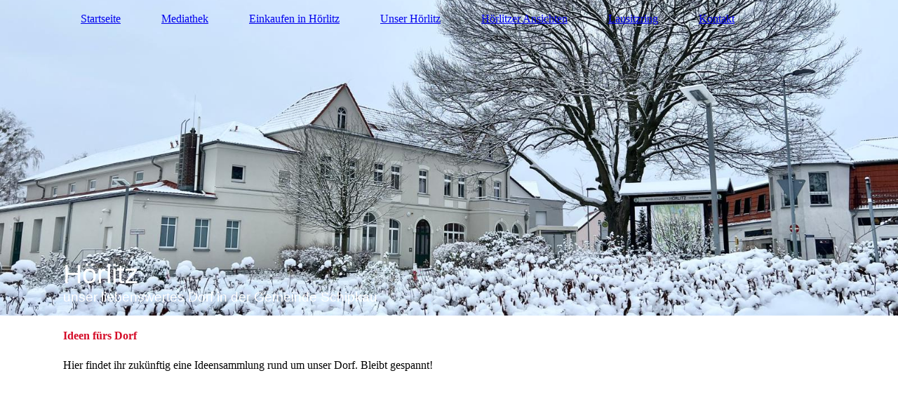

--- FILE ---
content_type: text/html; charset=UTF-8
request_url: https://www.hoerlitz.de/Ideen-fuers-Dorf/index.php/;focus=STRATP_com_cm4all_wdn_social_Youtube_31885655&frame=STRATP_com_cm4all_wdn_social_Youtube_31885655
body_size: 817
content:
<script type="text/javascript">
window.cm4all.widgets.register( '/Ideen-fuers-Dorf/index.php/', '', 'STRATP_com_cm4all_wdn_social_Youtube_31885655', 'STRATP_com_cm4all_wdn_social_Youtube_31885655');
</script>
		<script>
	window.cm4all.widgets[ 'STRATP_com_cm4all_wdn_social_Youtube_31885655'].ready = (function() {
		var deferred = jQuery.Deferred().resolveWith( window.cm4all.widgets[ 'STRATP_com_cm4all_wdn_social_Youtube_31885655']);
		var ready = function ready( handler) {
			deferred.done( handler);
		};
		return deferred.promise( ready);
	})();
</script>  <div
      style="
        position: relative;
        padding-bottom: 57%;
      ">
    <iframe
        src="https://www.youtube-nocookie.com/embed/v4NgNrYVWGY?feature=oembed"
        scrolling="no"
        frameborder="no"
        allowfullscreen="true"
        style="
          width: 100%;
          height: 100%;
          position: absolute;
          top: 0;
          left: 0;
        "></iframe>
  </div>
  

--- FILE ---
content_type: text/html; charset=utf-8
request_url: https://www.youtube-nocookie.com/embed/v4NgNrYVWGY?feature=oembed
body_size: 46117
content:
<!DOCTYPE html><html lang="en" dir="ltr" data-cast-api-enabled="true"><head><meta name="viewport" content="width=device-width, initial-scale=1"><script nonce="SYx3UgSoi5eNADGp0cwOWA">if ('undefined' == typeof Symbol || 'undefined' == typeof Symbol.iterator) {delete Array.prototype.entries;}</script><style name="www-roboto" nonce="tOCswWHbIjq4q3jJgFS40A">@font-face{font-family:'Roboto';font-style:normal;font-weight:400;font-stretch:100%;src:url(//fonts.gstatic.com/s/roboto/v48/KFO7CnqEu92Fr1ME7kSn66aGLdTylUAMa3GUBHMdazTgWw.woff2)format('woff2');unicode-range:U+0460-052F,U+1C80-1C8A,U+20B4,U+2DE0-2DFF,U+A640-A69F,U+FE2E-FE2F;}@font-face{font-family:'Roboto';font-style:normal;font-weight:400;font-stretch:100%;src:url(//fonts.gstatic.com/s/roboto/v48/KFO7CnqEu92Fr1ME7kSn66aGLdTylUAMa3iUBHMdazTgWw.woff2)format('woff2');unicode-range:U+0301,U+0400-045F,U+0490-0491,U+04B0-04B1,U+2116;}@font-face{font-family:'Roboto';font-style:normal;font-weight:400;font-stretch:100%;src:url(//fonts.gstatic.com/s/roboto/v48/KFO7CnqEu92Fr1ME7kSn66aGLdTylUAMa3CUBHMdazTgWw.woff2)format('woff2');unicode-range:U+1F00-1FFF;}@font-face{font-family:'Roboto';font-style:normal;font-weight:400;font-stretch:100%;src:url(//fonts.gstatic.com/s/roboto/v48/KFO7CnqEu92Fr1ME7kSn66aGLdTylUAMa3-UBHMdazTgWw.woff2)format('woff2');unicode-range:U+0370-0377,U+037A-037F,U+0384-038A,U+038C,U+038E-03A1,U+03A3-03FF;}@font-face{font-family:'Roboto';font-style:normal;font-weight:400;font-stretch:100%;src:url(//fonts.gstatic.com/s/roboto/v48/KFO7CnqEu92Fr1ME7kSn66aGLdTylUAMawCUBHMdazTgWw.woff2)format('woff2');unicode-range:U+0302-0303,U+0305,U+0307-0308,U+0310,U+0312,U+0315,U+031A,U+0326-0327,U+032C,U+032F-0330,U+0332-0333,U+0338,U+033A,U+0346,U+034D,U+0391-03A1,U+03A3-03A9,U+03B1-03C9,U+03D1,U+03D5-03D6,U+03F0-03F1,U+03F4-03F5,U+2016-2017,U+2034-2038,U+203C,U+2040,U+2043,U+2047,U+2050,U+2057,U+205F,U+2070-2071,U+2074-208E,U+2090-209C,U+20D0-20DC,U+20E1,U+20E5-20EF,U+2100-2112,U+2114-2115,U+2117-2121,U+2123-214F,U+2190,U+2192,U+2194-21AE,U+21B0-21E5,U+21F1-21F2,U+21F4-2211,U+2213-2214,U+2216-22FF,U+2308-230B,U+2310,U+2319,U+231C-2321,U+2336-237A,U+237C,U+2395,U+239B-23B7,U+23D0,U+23DC-23E1,U+2474-2475,U+25AF,U+25B3,U+25B7,U+25BD,U+25C1,U+25CA,U+25CC,U+25FB,U+266D-266F,U+27C0-27FF,U+2900-2AFF,U+2B0E-2B11,U+2B30-2B4C,U+2BFE,U+3030,U+FF5B,U+FF5D,U+1D400-1D7FF,U+1EE00-1EEFF;}@font-face{font-family:'Roboto';font-style:normal;font-weight:400;font-stretch:100%;src:url(//fonts.gstatic.com/s/roboto/v48/KFO7CnqEu92Fr1ME7kSn66aGLdTylUAMaxKUBHMdazTgWw.woff2)format('woff2');unicode-range:U+0001-000C,U+000E-001F,U+007F-009F,U+20DD-20E0,U+20E2-20E4,U+2150-218F,U+2190,U+2192,U+2194-2199,U+21AF,U+21E6-21F0,U+21F3,U+2218-2219,U+2299,U+22C4-22C6,U+2300-243F,U+2440-244A,U+2460-24FF,U+25A0-27BF,U+2800-28FF,U+2921-2922,U+2981,U+29BF,U+29EB,U+2B00-2BFF,U+4DC0-4DFF,U+FFF9-FFFB,U+10140-1018E,U+10190-1019C,U+101A0,U+101D0-101FD,U+102E0-102FB,U+10E60-10E7E,U+1D2C0-1D2D3,U+1D2E0-1D37F,U+1F000-1F0FF,U+1F100-1F1AD,U+1F1E6-1F1FF,U+1F30D-1F30F,U+1F315,U+1F31C,U+1F31E,U+1F320-1F32C,U+1F336,U+1F378,U+1F37D,U+1F382,U+1F393-1F39F,U+1F3A7-1F3A8,U+1F3AC-1F3AF,U+1F3C2,U+1F3C4-1F3C6,U+1F3CA-1F3CE,U+1F3D4-1F3E0,U+1F3ED,U+1F3F1-1F3F3,U+1F3F5-1F3F7,U+1F408,U+1F415,U+1F41F,U+1F426,U+1F43F,U+1F441-1F442,U+1F444,U+1F446-1F449,U+1F44C-1F44E,U+1F453,U+1F46A,U+1F47D,U+1F4A3,U+1F4B0,U+1F4B3,U+1F4B9,U+1F4BB,U+1F4BF,U+1F4C8-1F4CB,U+1F4D6,U+1F4DA,U+1F4DF,U+1F4E3-1F4E6,U+1F4EA-1F4ED,U+1F4F7,U+1F4F9-1F4FB,U+1F4FD-1F4FE,U+1F503,U+1F507-1F50B,U+1F50D,U+1F512-1F513,U+1F53E-1F54A,U+1F54F-1F5FA,U+1F610,U+1F650-1F67F,U+1F687,U+1F68D,U+1F691,U+1F694,U+1F698,U+1F6AD,U+1F6B2,U+1F6B9-1F6BA,U+1F6BC,U+1F6C6-1F6CF,U+1F6D3-1F6D7,U+1F6E0-1F6EA,U+1F6F0-1F6F3,U+1F6F7-1F6FC,U+1F700-1F7FF,U+1F800-1F80B,U+1F810-1F847,U+1F850-1F859,U+1F860-1F887,U+1F890-1F8AD,U+1F8B0-1F8BB,U+1F8C0-1F8C1,U+1F900-1F90B,U+1F93B,U+1F946,U+1F984,U+1F996,U+1F9E9,U+1FA00-1FA6F,U+1FA70-1FA7C,U+1FA80-1FA89,U+1FA8F-1FAC6,U+1FACE-1FADC,U+1FADF-1FAE9,U+1FAF0-1FAF8,U+1FB00-1FBFF;}@font-face{font-family:'Roboto';font-style:normal;font-weight:400;font-stretch:100%;src:url(//fonts.gstatic.com/s/roboto/v48/KFO7CnqEu92Fr1ME7kSn66aGLdTylUAMa3OUBHMdazTgWw.woff2)format('woff2');unicode-range:U+0102-0103,U+0110-0111,U+0128-0129,U+0168-0169,U+01A0-01A1,U+01AF-01B0,U+0300-0301,U+0303-0304,U+0308-0309,U+0323,U+0329,U+1EA0-1EF9,U+20AB;}@font-face{font-family:'Roboto';font-style:normal;font-weight:400;font-stretch:100%;src:url(//fonts.gstatic.com/s/roboto/v48/KFO7CnqEu92Fr1ME7kSn66aGLdTylUAMa3KUBHMdazTgWw.woff2)format('woff2');unicode-range:U+0100-02BA,U+02BD-02C5,U+02C7-02CC,U+02CE-02D7,U+02DD-02FF,U+0304,U+0308,U+0329,U+1D00-1DBF,U+1E00-1E9F,U+1EF2-1EFF,U+2020,U+20A0-20AB,U+20AD-20C0,U+2113,U+2C60-2C7F,U+A720-A7FF;}@font-face{font-family:'Roboto';font-style:normal;font-weight:400;font-stretch:100%;src:url(//fonts.gstatic.com/s/roboto/v48/KFO7CnqEu92Fr1ME7kSn66aGLdTylUAMa3yUBHMdazQ.woff2)format('woff2');unicode-range:U+0000-00FF,U+0131,U+0152-0153,U+02BB-02BC,U+02C6,U+02DA,U+02DC,U+0304,U+0308,U+0329,U+2000-206F,U+20AC,U+2122,U+2191,U+2193,U+2212,U+2215,U+FEFF,U+FFFD;}@font-face{font-family:'Roboto';font-style:normal;font-weight:500;font-stretch:100%;src:url(//fonts.gstatic.com/s/roboto/v48/KFO7CnqEu92Fr1ME7kSn66aGLdTylUAMa3GUBHMdazTgWw.woff2)format('woff2');unicode-range:U+0460-052F,U+1C80-1C8A,U+20B4,U+2DE0-2DFF,U+A640-A69F,U+FE2E-FE2F;}@font-face{font-family:'Roboto';font-style:normal;font-weight:500;font-stretch:100%;src:url(//fonts.gstatic.com/s/roboto/v48/KFO7CnqEu92Fr1ME7kSn66aGLdTylUAMa3iUBHMdazTgWw.woff2)format('woff2');unicode-range:U+0301,U+0400-045F,U+0490-0491,U+04B0-04B1,U+2116;}@font-face{font-family:'Roboto';font-style:normal;font-weight:500;font-stretch:100%;src:url(//fonts.gstatic.com/s/roboto/v48/KFO7CnqEu92Fr1ME7kSn66aGLdTylUAMa3CUBHMdazTgWw.woff2)format('woff2');unicode-range:U+1F00-1FFF;}@font-face{font-family:'Roboto';font-style:normal;font-weight:500;font-stretch:100%;src:url(//fonts.gstatic.com/s/roboto/v48/KFO7CnqEu92Fr1ME7kSn66aGLdTylUAMa3-UBHMdazTgWw.woff2)format('woff2');unicode-range:U+0370-0377,U+037A-037F,U+0384-038A,U+038C,U+038E-03A1,U+03A3-03FF;}@font-face{font-family:'Roboto';font-style:normal;font-weight:500;font-stretch:100%;src:url(//fonts.gstatic.com/s/roboto/v48/KFO7CnqEu92Fr1ME7kSn66aGLdTylUAMawCUBHMdazTgWw.woff2)format('woff2');unicode-range:U+0302-0303,U+0305,U+0307-0308,U+0310,U+0312,U+0315,U+031A,U+0326-0327,U+032C,U+032F-0330,U+0332-0333,U+0338,U+033A,U+0346,U+034D,U+0391-03A1,U+03A3-03A9,U+03B1-03C9,U+03D1,U+03D5-03D6,U+03F0-03F1,U+03F4-03F5,U+2016-2017,U+2034-2038,U+203C,U+2040,U+2043,U+2047,U+2050,U+2057,U+205F,U+2070-2071,U+2074-208E,U+2090-209C,U+20D0-20DC,U+20E1,U+20E5-20EF,U+2100-2112,U+2114-2115,U+2117-2121,U+2123-214F,U+2190,U+2192,U+2194-21AE,U+21B0-21E5,U+21F1-21F2,U+21F4-2211,U+2213-2214,U+2216-22FF,U+2308-230B,U+2310,U+2319,U+231C-2321,U+2336-237A,U+237C,U+2395,U+239B-23B7,U+23D0,U+23DC-23E1,U+2474-2475,U+25AF,U+25B3,U+25B7,U+25BD,U+25C1,U+25CA,U+25CC,U+25FB,U+266D-266F,U+27C0-27FF,U+2900-2AFF,U+2B0E-2B11,U+2B30-2B4C,U+2BFE,U+3030,U+FF5B,U+FF5D,U+1D400-1D7FF,U+1EE00-1EEFF;}@font-face{font-family:'Roboto';font-style:normal;font-weight:500;font-stretch:100%;src:url(//fonts.gstatic.com/s/roboto/v48/KFO7CnqEu92Fr1ME7kSn66aGLdTylUAMaxKUBHMdazTgWw.woff2)format('woff2');unicode-range:U+0001-000C,U+000E-001F,U+007F-009F,U+20DD-20E0,U+20E2-20E4,U+2150-218F,U+2190,U+2192,U+2194-2199,U+21AF,U+21E6-21F0,U+21F3,U+2218-2219,U+2299,U+22C4-22C6,U+2300-243F,U+2440-244A,U+2460-24FF,U+25A0-27BF,U+2800-28FF,U+2921-2922,U+2981,U+29BF,U+29EB,U+2B00-2BFF,U+4DC0-4DFF,U+FFF9-FFFB,U+10140-1018E,U+10190-1019C,U+101A0,U+101D0-101FD,U+102E0-102FB,U+10E60-10E7E,U+1D2C0-1D2D3,U+1D2E0-1D37F,U+1F000-1F0FF,U+1F100-1F1AD,U+1F1E6-1F1FF,U+1F30D-1F30F,U+1F315,U+1F31C,U+1F31E,U+1F320-1F32C,U+1F336,U+1F378,U+1F37D,U+1F382,U+1F393-1F39F,U+1F3A7-1F3A8,U+1F3AC-1F3AF,U+1F3C2,U+1F3C4-1F3C6,U+1F3CA-1F3CE,U+1F3D4-1F3E0,U+1F3ED,U+1F3F1-1F3F3,U+1F3F5-1F3F7,U+1F408,U+1F415,U+1F41F,U+1F426,U+1F43F,U+1F441-1F442,U+1F444,U+1F446-1F449,U+1F44C-1F44E,U+1F453,U+1F46A,U+1F47D,U+1F4A3,U+1F4B0,U+1F4B3,U+1F4B9,U+1F4BB,U+1F4BF,U+1F4C8-1F4CB,U+1F4D6,U+1F4DA,U+1F4DF,U+1F4E3-1F4E6,U+1F4EA-1F4ED,U+1F4F7,U+1F4F9-1F4FB,U+1F4FD-1F4FE,U+1F503,U+1F507-1F50B,U+1F50D,U+1F512-1F513,U+1F53E-1F54A,U+1F54F-1F5FA,U+1F610,U+1F650-1F67F,U+1F687,U+1F68D,U+1F691,U+1F694,U+1F698,U+1F6AD,U+1F6B2,U+1F6B9-1F6BA,U+1F6BC,U+1F6C6-1F6CF,U+1F6D3-1F6D7,U+1F6E0-1F6EA,U+1F6F0-1F6F3,U+1F6F7-1F6FC,U+1F700-1F7FF,U+1F800-1F80B,U+1F810-1F847,U+1F850-1F859,U+1F860-1F887,U+1F890-1F8AD,U+1F8B0-1F8BB,U+1F8C0-1F8C1,U+1F900-1F90B,U+1F93B,U+1F946,U+1F984,U+1F996,U+1F9E9,U+1FA00-1FA6F,U+1FA70-1FA7C,U+1FA80-1FA89,U+1FA8F-1FAC6,U+1FACE-1FADC,U+1FADF-1FAE9,U+1FAF0-1FAF8,U+1FB00-1FBFF;}@font-face{font-family:'Roboto';font-style:normal;font-weight:500;font-stretch:100%;src:url(//fonts.gstatic.com/s/roboto/v48/KFO7CnqEu92Fr1ME7kSn66aGLdTylUAMa3OUBHMdazTgWw.woff2)format('woff2');unicode-range:U+0102-0103,U+0110-0111,U+0128-0129,U+0168-0169,U+01A0-01A1,U+01AF-01B0,U+0300-0301,U+0303-0304,U+0308-0309,U+0323,U+0329,U+1EA0-1EF9,U+20AB;}@font-face{font-family:'Roboto';font-style:normal;font-weight:500;font-stretch:100%;src:url(//fonts.gstatic.com/s/roboto/v48/KFO7CnqEu92Fr1ME7kSn66aGLdTylUAMa3KUBHMdazTgWw.woff2)format('woff2');unicode-range:U+0100-02BA,U+02BD-02C5,U+02C7-02CC,U+02CE-02D7,U+02DD-02FF,U+0304,U+0308,U+0329,U+1D00-1DBF,U+1E00-1E9F,U+1EF2-1EFF,U+2020,U+20A0-20AB,U+20AD-20C0,U+2113,U+2C60-2C7F,U+A720-A7FF;}@font-face{font-family:'Roboto';font-style:normal;font-weight:500;font-stretch:100%;src:url(//fonts.gstatic.com/s/roboto/v48/KFO7CnqEu92Fr1ME7kSn66aGLdTylUAMa3yUBHMdazQ.woff2)format('woff2');unicode-range:U+0000-00FF,U+0131,U+0152-0153,U+02BB-02BC,U+02C6,U+02DA,U+02DC,U+0304,U+0308,U+0329,U+2000-206F,U+20AC,U+2122,U+2191,U+2193,U+2212,U+2215,U+FEFF,U+FFFD;}</style><script name="www-roboto" nonce="SYx3UgSoi5eNADGp0cwOWA">if (document.fonts && document.fonts.load) {document.fonts.load("400 10pt Roboto", "E"); document.fonts.load("500 10pt Roboto", "E");}</script><link rel="stylesheet" href="/s/player/c1c87fb0/www-player.css" name="www-player" nonce="tOCswWHbIjq4q3jJgFS40A"><style nonce="tOCswWHbIjq4q3jJgFS40A">html {overflow: hidden;}body {font: 12px Roboto, Arial, sans-serif; background-color: #000; color: #fff; height: 100%; width: 100%; overflow: hidden; position: absolute; margin: 0; padding: 0;}#player {width: 100%; height: 100%;}h1 {text-align: center; color: #fff;}h3 {margin-top: 6px; margin-bottom: 3px;}.player-unavailable {position: absolute; top: 0; left: 0; right: 0; bottom: 0; padding: 25px; font-size: 13px; background: url(/img/meh7.png) 50% 65% no-repeat;}.player-unavailable .message {text-align: left; margin: 0 -5px 15px; padding: 0 5px 14px; border-bottom: 1px solid #888; font-size: 19px; font-weight: normal;}.player-unavailable a {color: #167ac6; text-decoration: none;}</style><script nonce="SYx3UgSoi5eNADGp0cwOWA">var ytcsi={gt:function(n){n=(n||"")+"data_";return ytcsi[n]||(ytcsi[n]={tick:{},info:{},gel:{preLoggedGelInfos:[]}})},now:window.performance&&window.performance.timing&&window.performance.now&&window.performance.timing.navigationStart?function(){return window.performance.timing.navigationStart+window.performance.now()}:function(){return(new Date).getTime()},tick:function(l,t,n){var ticks=ytcsi.gt(n).tick;var v=t||ytcsi.now();if(ticks[l]){ticks["_"+l]=ticks["_"+l]||[ticks[l]];ticks["_"+l].push(v)}ticks[l]=
v},info:function(k,v,n){ytcsi.gt(n).info[k]=v},infoGel:function(p,n){ytcsi.gt(n).gel.preLoggedGelInfos.push(p)},setStart:function(t,n){ytcsi.tick("_start",t,n)}};
(function(w,d){function isGecko(){if(!w.navigator)return false;try{if(w.navigator.userAgentData&&w.navigator.userAgentData.brands&&w.navigator.userAgentData.brands.length){var brands=w.navigator.userAgentData.brands;var i=0;for(;i<brands.length;i++)if(brands[i]&&brands[i].brand==="Firefox")return true;return false}}catch(e){setTimeout(function(){throw e;})}if(!w.navigator.userAgent)return false;var ua=w.navigator.userAgent;return ua.indexOf("Gecko")>0&&ua.toLowerCase().indexOf("webkit")<0&&ua.indexOf("Edge")<
0&&ua.indexOf("Trident")<0&&ua.indexOf("MSIE")<0}ytcsi.setStart(w.performance?w.performance.timing.responseStart:null);var isPrerender=(d.visibilityState||d.webkitVisibilityState)=="prerender";var vName=!d.visibilityState&&d.webkitVisibilityState?"webkitvisibilitychange":"visibilitychange";if(isPrerender){var startTick=function(){ytcsi.setStart();d.removeEventListener(vName,startTick)};d.addEventListener(vName,startTick,false)}if(d.addEventListener)d.addEventListener(vName,function(){ytcsi.tick("vc")},
false);if(isGecko()){var isHidden=(d.visibilityState||d.webkitVisibilityState)=="hidden";if(isHidden)ytcsi.tick("vc")}var slt=function(el,t){setTimeout(function(){var n=ytcsi.now();el.loadTime=n;if(el.slt)el.slt()},t)};w.__ytRIL=function(el){if(!el.getAttribute("data-thumb"))if(w.requestAnimationFrame)w.requestAnimationFrame(function(){slt(el,0)});else slt(el,16)}})(window,document);
</script><script nonce="SYx3UgSoi5eNADGp0cwOWA">var ytcfg={d:function(){return window.yt&&yt.config_||ytcfg.data_||(ytcfg.data_={})},get:function(k,o){return k in ytcfg.d()?ytcfg.d()[k]:o},set:function(){var a=arguments;if(a.length>1)ytcfg.d()[a[0]]=a[1];else{var k;for(k in a[0])ytcfg.d()[k]=a[0][k]}}};
ytcfg.set({"CLIENT_CANARY_STATE":"none","DEVICE":"cbr\u003dChrome\u0026cbrand\u003dapple\u0026cbrver\u003d131.0.0.0\u0026ceng\u003dWebKit\u0026cengver\u003d537.36\u0026cos\u003dMacintosh\u0026cosver\u003d10_15_7\u0026cplatform\u003dDESKTOP","EVENT_ID":"BSdyadX0Hefe_bkPsNPbqAw","EXPERIMENT_FLAGS":{"ab_det_apb_b":true,"ab_det_apm":true,"ab_det_el_h":true,"ab_det_em_inj":true,"ab_l_sig_st":true,"ab_l_sig_st_e":true,"action_companion_center_align_description":true,"allow_skip_networkless":true,"always_send_and_write":true,"att_web_record_metrics":true,"attmusi":true,"c3_enable_button_impression_logging":true,"c3_watch_page_component":true,"cancel_pending_navs":true,"clean_up_manual_attribution_header":true,"config_age_report_killswitch":true,"cow_optimize_idom_compat":true,"csi_on_gel":true,"delhi_mweb_colorful_sd":true,"delhi_mweb_colorful_sd_v2":true,"deprecate_pair_servlet_enabled":true,"desktop_sparkles_light_cta_button":true,"disable_cached_masthead_data":true,"disable_child_node_auto_formatted_strings":true,"disable_log_to_visitor_layer":true,"disable_pacf_logging_for_memory_limited_tv":true,"embeds_enable_eid_enforcement_for_youtube":true,"embeds_enable_info_panel_dismissal":true,"embeds_enable_pfp_always_unbranded":true,"embeds_muted_autoplay_sound_fix":true,"embeds_serve_es6_client":true,"embeds_web_nwl_disable_nocookie":true,"embeds_web_updated_shorts_definition_fix":true,"enable_active_view_display_ad_renderer_web_home":true,"enable_ad_disclosure_banner_a11y_fix":true,"enable_client_creator_goal_ticker_bar_revamp":true,"enable_client_sli_logging":true,"enable_client_streamz_web":true,"enable_client_ve_spec":true,"enable_cloud_save_error_popup_after_retry":true,"enable_dai_sdf_h5_preroll":true,"enable_datasync_id_header_in_web_vss_pings":true,"enable_default_mono_cta_migration_web_client":true,"enable_docked_chat_messages":true,"enable_entity_store_from_dependency_injection":true,"enable_inline_muted_playback_on_web_search":true,"enable_inline_muted_playback_on_web_search_for_vdc":true,"enable_inline_muted_playback_on_web_search_for_vdcb":true,"enable_is_extended_monitoring":true,"enable_is_mini_app_page_active_bugfix":true,"enable_logging_first_user_action_after_game_ready":true,"enable_ltc_param_fetch_from_innertube":true,"enable_masthead_mweb_padding_fix":true,"enable_menu_renderer_button_in_mweb_hclr":true,"enable_mini_app_command_handler_mweb_fix":true,"enable_mini_guide_downloads_item":true,"enable_mixed_direction_formatted_strings":true,"enable_mweb_livestream_ui_update":true,"enable_mweb_new_caption_language_picker":true,"enable_names_handles_account_switcher":true,"enable_network_request_logging_on_game_events":true,"enable_new_paid_product_placement":true,"enable_open_in_new_tab_icon_for_short_dr_for_desktop_search":true,"enable_open_yt_content":true,"enable_origin_query_parameter_bugfix":true,"enable_pause_ads_on_ytv_html5":true,"enable_payments_purchase_manager":true,"enable_pdp_icon_prefetch":true,"enable_pl_r_si_fa":true,"enable_place_pivot_url":true,"enable_pv_screen_modern_text":true,"enable_removing_navbar_title_on_hashtag_page_mweb":true,"enable_rta_manager":true,"enable_sdf_companion_h5":true,"enable_sdf_dai_h5_midroll":true,"enable_sdf_h5_endemic_mid_post_roll":true,"enable_sdf_on_h5_unplugged_vod_midroll":true,"enable_sdf_shorts_player_bytes_h5":true,"enable_sending_unwrapped_game_audio_as_serialized_metadata":true,"enable_sfv_effect_pivot_url":true,"enable_shorts_new_carousel":true,"enable_skip_ad_guidance_prompt":true,"enable_skippable_ads_for_unplugged_ad_pod":true,"enable_smearing_expansion_dai":true,"enable_time_out_messages":true,"enable_timeline_view_modern_transcript_fe":true,"enable_video_display_compact_button_group_for_desktop_search":true,"enable_web_delhi_icons":true,"enable_web_home_top_landscape_image_layout_level_click":true,"enable_web_tiered_gel":true,"enable_window_constrained_buy_flow_dialog":true,"enable_wiz_queue_effect_and_on_init_initial_runs":true,"enable_ypc_spinners":true,"enable_yt_ata_iframe_authuser":true,"export_networkless_options":true,"export_player_version_to_ytconfig":true,"fill_single_video_with_notify_to_lasr":true,"fix_ad_miniplayer_controls_rendering":true,"fix_ads_tracking_for_swf_config_deprecation_mweb":true,"h5_companion_enable_adcpn_macro_substitution_for_click_pings":true,"h5_inplayer_enable_adcpn_macro_substitution_for_click_pings":true,"h5_reset_cache_and_filter_before_update_masthead":true,"hide_channel_creation_title_for_mweb":true,"high_ccv_client_side_caching_h5":true,"html5_log_trigger_events_with_debug_data":true,"html5_ssdai_enable_media_end_cue_range":true,"il_attach_cache_limit":true,"il_use_view_model_logging_context":true,"is_browser_support_for_webcam_streaming":true,"json_condensed_response":true,"kev_adb_pg":true,"kevlar_gel_error_routing":true,"kevlar_watch_cinematics":true,"live_chat_enable_controller_extraction":true,"live_chat_enable_rta_manager":true,"log_click_with_layer_from_element_in_command_handler":true,"mdx_enable_privacy_disclosure_ui":true,"mdx_load_cast_api_bootstrap_script":true,"medium_progress_bar_modification":true,"migrate_remaining_web_ad_badges_to_innertube":true,"mobile_account_menu_refresh":true,"mweb_account_linking_noapp":true,"mweb_after_render_to_scheduler":true,"mweb_allow_modern_search_suggest_behavior":true,"mweb_animated_actions":true,"mweb_app_upsell_button_direct_to_app":true,"mweb_c3_enable_adaptive_signals":true,"mweb_c3_library_page_enable_recent_shelf":true,"mweb_c3_remove_web_navigation_endpoint_data":true,"mweb_c3_use_canonical_from_player_response":true,"mweb_cinematic_watch":true,"mweb_command_handler":true,"mweb_delay_watch_initial_data":true,"mweb_disable_searchbar_scroll":true,"mweb_enable_browse_chunks":true,"mweb_enable_fine_scrubbing_for_recs":true,"mweb_enable_keto_batch_player_fullscreen":true,"mweb_enable_keto_batch_player_progress_bar":true,"mweb_enable_keto_batch_player_tooltips":true,"mweb_enable_lockup_view_model_for_ucp":true,"mweb_enable_more_drawer":true,"mweb_enable_optional_fullscreen_landscape_locking":true,"mweb_enable_overlay_touch_manager":true,"mweb_enable_premium_carve_out_fix":true,"mweb_enable_refresh_detection":true,"mweb_enable_search_imp":true,"mweb_enable_sequence_signal":true,"mweb_enable_shorts_pivot_button":true,"mweb_enable_shorts_video_preload":true,"mweb_enable_skippables_on_jio_phone":true,"mweb_enable_two_line_title_on_shorts":true,"mweb_enable_varispeed_controller":true,"mweb_enable_watch_feed_infinite_scroll":true,"mweb_enable_wrapped_unplugged_pause_membership_dialog_renderer":true,"mweb_fix_monitor_visibility_after_render":true,"mweb_force_ios_fallback_to_native_control":true,"mweb_fp_auto_fullscreen":true,"mweb_fullscreen_controls":true,"mweb_fullscreen_controls_action_buttons":true,"mweb_fullscreen_watch_system":true,"mweb_home_reactive_shorts":true,"mweb_innertube_search_command":true,"mweb_lang_in_html":true,"mweb_like_button_synced_with_entities":true,"mweb_logo_use_home_page_ve":true,"mweb_native_control_in_faux_fullscreen_shared":true,"mweb_player_control_on_hover":true,"mweb_player_delhi_dtts":true,"mweb_player_hide_unavailable_subtitles_button":true,"mweb_player_settings_use_bottom_sheet":true,"mweb_player_show_previous_next_buttons_in_playlist":true,"mweb_player_skip_no_op_state_changes":true,"mweb_player_user_select_none":true,"mweb_playlist_engagement_panel":true,"mweb_progress_bar_seek_on_mouse_click":true,"mweb_pull_2_full":true,"mweb_pull_2_full_enable_touch_handlers":true,"mweb_schedule_warm_watch_response":true,"mweb_searchbox_legacy_navigation":true,"mweb_see_fewer_shorts":true,"mweb_shorts_comments_panel_id_change":true,"mweb_shorts_early_continuation":true,"mweb_show_ios_smart_banner":true,"mweb_show_sign_in_button_from_header":true,"mweb_use_server_url_on_startup":true,"mweb_watch_captions_enable_auto_translate":true,"mweb_watch_captions_set_default_size":true,"mweb_watch_stop_scheduler_on_player_response":true,"mweb_watchfeed_big_thumbnails":true,"mweb_yt_searchbox":true,"networkless_logging":true,"no_client_ve_attach_unless_shown":true,"pageid_as_header_web":true,"playback_settings_use_switch_menu":true,"player_controls_autonav_fix":true,"player_controls_skip_double_signal_update":true,"polymer_bad_build_labels":true,"polymer_verifiy_app_state":true,"qoe_send_and_write":true,"remove_chevron_from_ad_disclosure_banner_h5":true,"remove_masthead_channel_banner_on_refresh":true,"remove_slot_id_exited_trigger_for_dai_in_player_slot_expire":true,"replace_client_url_parsing_with_server_signal":true,"service_worker_enabled":true,"service_worker_push_enabled":true,"service_worker_push_home_page_prompt":true,"service_worker_push_watch_page_prompt":true,"shell_load_gcf":true,"shorten_initial_gel_batch_timeout":true,"should_use_yt_voice_endpoint_in_kaios":true,"smarter_ve_dedupping":true,"speedmaster_no_seek":true,"stop_handling_click_for_non_rendering_overlay_layout":true,"suppress_error_204_logging":true,"synced_panel_scrolling_controller":true,"use_event_time_ms_header":true,"use_fifo_for_networkless":true,"use_player_abuse_bg_library":true,"use_request_time_ms_header":true,"use_session_based_sampling":true,"use_thumbnail_overlay_time_status_renderer_for_live_badge":true,"vss_final_ping_send_and_write":true,"vss_playback_use_send_and_write":true,"web_adaptive_repeat_ase":true,"web_always_load_chat_support":true,"web_animated_like":true,"web_api_url":true,"web_attributed_string_deep_equal_bugfix":true,"web_autonav_allow_off_by_default":true,"web_button_vm_refactor_disabled":true,"web_c3_log_app_init_finish":true,"web_csi_action_sampling_enabled":true,"web_dedupe_ve_grafting":true,"web_disable_backdrop_filter":true,"web_enable_ab_rsp_cl":true,"web_enable_course_icon_update":true,"web_enable_error_204":true,"web_fix_segmented_like_dislike_undefined":true,"web_gcf_hashes_innertube":true,"web_gel_timeout_cap":true,"web_metadata_carousel_elref_bugfix":true,"web_parent_target_for_sheets":true,"web_persist_server_autonav_state_on_client":true,"web_playback_associated_log_ctt":true,"web_playback_associated_ve":true,"web_prefetch_preload_video":true,"web_progress_bar_draggable":true,"web_resizable_advertiser_banner_on_masthead_safari_fix":true,"web_scheduler_auto_init":true,"web_shorts_just_watched_on_channel_and_pivot_study":true,"web_shorts_just_watched_overlay":true,"web_update_panel_visibility_logging_fix":true,"web_video_attribute_view_model_a11y_fix":true,"web_watch_controls_state_signals":true,"web_wiz_attributed_string":true,"webfe_mweb_watch_microdata":true,"webfe_watch_shorts_canonical_url_fix":true,"webpo_exit_on_net_err":true,"wiz_diff_overwritable":true,"wiz_memoize_stamper_items":true,"woffle_used_state_report":true,"wpo_gel_strz":true,"H5_async_logging_delay_ms":30000.0,"attention_logging_scroll_throttle":500.0,"autoplay_pause_by_lact_sampling_fraction":0.0,"cinematic_watch_effect_opacity":0.4,"log_window_onerror_fraction":0.1,"speedmaster_playback_rate":2.0,"tv_pacf_logging_sample_rate":0.01,"web_attention_logging_scroll_throttle":500.0,"web_load_prediction_threshold":0.1,"web_navigation_prediction_threshold":0.1,"web_pbj_log_warning_rate":0.0,"web_system_health_fraction":0.01,"ytidb_transaction_ended_event_rate_limit":0.02,"active_time_update_interval_ms":10000,"att_init_delay":500,"autoplay_pause_by_lact_sec":0,"botguard_async_snapshot_timeout_ms":3000,"check_navigator_accuracy_timeout_ms":0,"cinematic_watch_css_filter_blur_strength":40,"cinematic_watch_fade_out_duration":500,"close_webview_delay_ms":100,"cloud_save_game_data_rate_limit_ms":3000,"compression_disable_point":10,"custom_active_view_tos_timeout_ms":3600000,"embeds_widget_poll_interval_ms":0,"gel_min_batch_size":3,"gel_queue_timeout_max_ms":60000,"get_async_timeout_ms":60000,"hide_cta_for_home_web_video_ads_animate_in_time":2,"html5_byterate_soft_cap":0,"initial_gel_batch_timeout":2000,"max_body_size_to_compress":500000,"max_prefetch_window_sec_for_livestream_optimization":10,"min_prefetch_offset_sec_for_livestream_optimization":20,"mini_app_container_iframe_src_update_delay_ms":0,"multiple_preview_news_duration_time":11000,"mweb_c3_toast_duration_ms":5000,"mweb_deep_link_fallback_timeout_ms":10000,"mweb_delay_response_received_actions":100,"mweb_fp_dpad_rate_limit_ms":0,"mweb_fp_dpad_watch_title_clamp_lines":0,"mweb_history_manager_cache_size":100,"mweb_ios_fullscreen_playback_transition_delay_ms":500,"mweb_ios_fullscreen_system_pause_epilson_ms":0,"mweb_override_response_store_expiration_ms":0,"mweb_shorts_early_continuation_trigger_threshold":4,"mweb_w2w_max_age_seconds":0,"mweb_watch_captions_default_size":2,"neon_dark_launch_gradient_count":0,"network_polling_interval":30000,"play_click_interval_ms":30000,"play_ping_interval_ms":10000,"prefetch_comments_ms_after_video":0,"send_config_hash_timer":0,"service_worker_push_logged_out_prompt_watches":-1,"service_worker_push_prompt_cap":-1,"service_worker_push_prompt_delay_microseconds":3888000000000,"slow_compressions_before_abandon_count":4,"speedmaster_cancellation_movement_dp":10,"speedmaster_touch_activation_ms":500,"web_attention_logging_throttle":500,"web_foreground_heartbeat_interval_ms":28000,"web_gel_debounce_ms":10000,"web_logging_max_batch":100,"web_max_tracing_events":50,"web_tracing_session_replay":0,"wil_icon_max_concurrent_fetches":9999,"ytidb_remake_db_retries":3,"ytidb_reopen_db_retries":3,"WebClientReleaseProcessCritical__youtube_embeds_client_version_override":"","WebClientReleaseProcessCritical__youtube_embeds_web_client_version_override":"","WebClientReleaseProcessCritical__youtube_mweb_client_version_override":"","debug_forced_internalcountrycode":"","embeds_web_synth_ch_headers_banned_urls_regex":"","enable_web_media_service":"DISABLED","il_payload_scraping":"","live_chat_unicode_emoji_json_url":"https://www.gstatic.com/youtube/img/emojis/emojis-svg-9.json","mweb_deep_link_feature_tag_suffix":"11268432","mweb_enable_shorts_innertube_player_prefetch_trigger":"NONE","mweb_fp_dpad":"home,search,browse,channel,create_channel,experiments,settings,trending,oops,404,paid_memberships,sponsorship,premium,shorts","mweb_fp_dpad_linear_navigation":"","mweb_fp_dpad_linear_navigation_visitor":"","mweb_fp_dpad_visitor":"","mweb_preload_video_by_player_vars":"","mweb_sign_in_button_style":"STYLE_SUGGESTIVE_AVATAR","place_pivot_triggering_container_alternate":"","place_pivot_triggering_counterfactual_container_alternate":"","service_worker_push_force_notification_prompt_tag":"1","service_worker_scope":"/","suggest_exp_str":"","web_client_version_override":"","kevlar_command_handler_command_banlist":[],"mini_app_ids_without_game_ready":["UgkxHHtsak1SC8mRGHMZewc4HzeAY3yhPPmJ","Ugkx7OgzFqE6z_5Mtf4YsotGfQNII1DF_RBm"],"web_op_signal_type_banlist":[],"web_tracing_enabled_spans":["event","command"]},"GAPI_HINT_PARAMS":"m;/_/scs/abc-static/_/js/k\u003dgapi.gapi.en.FZb77tO2YW4.O/d\u003d1/rs\u003dAHpOoo8lqavmo6ayfVxZovyDiP6g3TOVSQ/m\u003d__features__","GAPI_HOST":"https://apis.google.com","GAPI_LOCALE":"en_US","GL":"US","HL":"en","HTML_DIR":"ltr","HTML_LANG":"en","INNERTUBE_API_KEY":"AIzaSyAO_FJ2SlqU8Q4STEHLGCilw_Y9_11qcW8","INNERTUBE_API_VERSION":"v1","INNERTUBE_CLIENT_NAME":"WEB_EMBEDDED_PLAYER","INNERTUBE_CLIENT_VERSION":"1.20260121.01.00","INNERTUBE_CONTEXT":{"client":{"hl":"en","gl":"US","remoteHost":"3.17.153.144","deviceMake":"Apple","deviceModel":"","visitorData":"CgtYUFBDaHBqcVBLZyiFzsjLBjIKCgJVUxIEGgAgJw%3D%3D","userAgent":"Mozilla/5.0 (Macintosh; Intel Mac OS X 10_15_7) AppleWebKit/537.36 (KHTML, like Gecko) Chrome/131.0.0.0 Safari/537.36; ClaudeBot/1.0; +claudebot@anthropic.com),gzip(gfe)","clientName":"WEB_EMBEDDED_PLAYER","clientVersion":"1.20260121.01.00","osName":"Macintosh","osVersion":"10_15_7","originalUrl":"https://www.youtube-nocookie.com/embed/v4NgNrYVWGY?feature\u003doembed","platform":"DESKTOP","clientFormFactor":"UNKNOWN_FORM_FACTOR","configInfo":{"appInstallData":"[base64]"},"browserName":"Chrome","browserVersion":"131.0.0.0","acceptHeader":"text/html,application/xhtml+xml,application/xml;q\u003d0.9,image/webp,image/apng,*/*;q\u003d0.8,application/signed-exchange;v\u003db3;q\u003d0.9","deviceExperimentId":"ChxOelU1T0RFM09EUXlORFEzTkRFeU1qUXpNUT09EIXOyMsGGIXOyMsG","rolloutToken":"CPvG6KmEooOiGhD5ma6foZ-SAxj5ma6foZ-SAw%3D%3D"},"user":{"lockedSafetyMode":false},"request":{"useSsl":true},"clickTracking":{"clickTrackingParams":"IhMIlYuun6GfkgMVZ28/AR2w6RbFMgZvZW1iZWQ\u003d"},"thirdParty":{"embeddedPlayerContext":{"embeddedPlayerEncryptedContext":"AD5ZzFR3dRXYySK3Fnf-NPspkbZvRVAu5yjwxLxmiRbQ5GIYqumHpHPHleUGBB8dTnW-wU2UOviVgIO0DcDIrH_Yk7YJGEb225ETsd16-1R3QlnJQBPSzEkSwUBdZJmEAsBhTwKUGZEbc_HvVhJcOSDzUg","ancestorOriginsSupported":false}}},"INNERTUBE_CONTEXT_CLIENT_NAME":56,"INNERTUBE_CONTEXT_CLIENT_VERSION":"1.20260121.01.00","INNERTUBE_CONTEXT_GL":"US","INNERTUBE_CONTEXT_HL":"en","LATEST_ECATCHER_SERVICE_TRACKING_PARAMS":{"client.name":"WEB_EMBEDDED_PLAYER","client.jsfeat":"2021"},"LOGGED_IN":false,"PAGE_BUILD_LABEL":"youtube.embeds.web_20260121_01_RC00","PAGE_CL":858938007,"SERVER_NAME":"WebFE","VISITOR_DATA":"CgtYUFBDaHBqcVBLZyiFzsjLBjIKCgJVUxIEGgAgJw%3D%3D","WEB_PLAYER_CONTEXT_CONFIGS":{"WEB_PLAYER_CONTEXT_CONFIG_ID_EMBEDDED_PLAYER":{"rootElementId":"movie_player","jsUrl":"/s/player/c1c87fb0/player_ias.vflset/en_US/base.js","cssUrl":"/s/player/c1c87fb0/www-player.css","contextId":"WEB_PLAYER_CONTEXT_CONFIG_ID_EMBEDDED_PLAYER","eventLabel":"embedded","contentRegion":"US","hl":"en_US","hostLanguage":"en","innertubeApiKey":"AIzaSyAO_FJ2SlqU8Q4STEHLGCilw_Y9_11qcW8","innertubeApiVersion":"v1","innertubeContextClientVersion":"1.20260121.01.00","device":{"brand":"apple","model":"","browser":"Chrome","browserVersion":"131.0.0.0","os":"Macintosh","osVersion":"10_15_7","platform":"DESKTOP","interfaceName":"WEB_EMBEDDED_PLAYER","interfaceVersion":"1.20260121.01.00"},"serializedExperimentIds":"24004644,51010235,51063643,51098299,51204329,51222973,51340662,51349914,51353393,51366423,51389629,51404808,51404810,51425033,51484222,51490331,51500051,51505436,51526266,51530495,51534669,51560386,51564351,51565116,51566373,51578632,51583566,51583821,51585555,51586115,51605258,51605395,51609830,51611457,51615065,51620867,51621065,51622844,51624035,51626155,51632249,51637029,51638270,51638932,51647792,51647966,51648336,51656217,51672162,51681662,51683502,51684302,51684307,51690473,51691590,51693511,51696107,51696619,51697032,51700777,51705183,51709242,51711227,51711298,51712601,51713175,51713237,51714463,51717746,51719096,51719410,51719589,51719628,51735450,51737133,51738919,51740811,51742829,51742877,51743156,51744562,51747794,51751895","serializedExperimentFlags":"H5_async_logging_delay_ms\u003d30000.0\u0026PlayerWeb__h5_enable_advisory_rating_restrictions\u003dtrue\u0026a11y_h5_associate_survey_question\u003dtrue\u0026ab_det_apb_b\u003dtrue\u0026ab_det_apm\u003dtrue\u0026ab_det_el_h\u003dtrue\u0026ab_det_em_inj\u003dtrue\u0026ab_l_sig_st\u003dtrue\u0026ab_l_sig_st_e\u003dtrue\u0026action_companion_center_align_description\u003dtrue\u0026ad_pod_disable_companion_persist_ads_quality\u003dtrue\u0026add_stmp_logs_for_voice_boost\u003dtrue\u0026allow_autohide_on_paused_videos\u003dtrue\u0026allow_drm_override\u003dtrue\u0026allow_live_autoplay\u003dtrue\u0026allow_poltergust_autoplay\u003dtrue\u0026allow_skip_networkless\u003dtrue\u0026allow_vp9_1080p_mq_enc\u003dtrue\u0026always_cache_redirect_endpoint\u003dtrue\u0026always_send_and_write\u003dtrue\u0026annotation_module_vast_cards_load_logging_fraction\u003d0.0\u0026assign_drm_family_by_format\u003dtrue\u0026att_web_record_metrics\u003dtrue\u0026attention_logging_scroll_throttle\u003d500.0\u0026attmusi\u003dtrue\u0026autoplay_time\u003d10000\u0026autoplay_time_for_fullscreen\u003d-1\u0026autoplay_time_for_music_content\u003d-1\u0026bg_vm_reinit_threshold\u003d7200000\u0026blocked_packages_for_sps\u003d[]\u0026botguard_async_snapshot_timeout_ms\u003d3000\u0026captions_url_add_ei\u003dtrue\u0026check_navigator_accuracy_timeout_ms\u003d0\u0026clean_up_manual_attribution_header\u003dtrue\u0026compression_disable_point\u003d10\u0026cow_optimize_idom_compat\u003dtrue\u0026csi_on_gel\u003dtrue\u0026custom_active_view_tos_timeout_ms\u003d3600000\u0026dash_manifest_version\u003d5\u0026debug_bandaid_hostname\u003d\u0026debug_bandaid_port\u003d0\u0026debug_sherlog_username\u003d\u0026delhi_fast_follow_autonav_toggle\u003dtrue\u0026delhi_modern_player_default_thumbnail_percentage\u003d0.0\u0026delhi_modern_player_faster_autohide_delay_ms\u003d2000\u0026delhi_modern_player_pause_thumbnail_percentage\u003d0.6\u0026delhi_modern_web_player_blending_mode\u003d\u0026delhi_modern_web_player_disable_frosted_glass\u003dtrue\u0026delhi_modern_web_player_horizontal_volume_controls\u003dtrue\u0026delhi_modern_web_player_lhs_volume_controls\u003dtrue\u0026delhi_modern_web_player_responsive_compact_controls_threshold\u003d0\u0026deprecate_22\u003dtrue\u0026deprecate_delay_ping\u003dtrue\u0026deprecate_pair_servlet_enabled\u003dtrue\u0026desktop_sparkles_light_cta_button\u003dtrue\u0026disable_av1_setting\u003dtrue\u0026disable_branding_context\u003dtrue\u0026disable_cached_masthead_data\u003dtrue\u0026disable_channel_id_check_for_suspended_channels\u003dtrue\u0026disable_child_node_auto_formatted_strings\u003dtrue\u0026disable_lifa_for_supex_users\u003dtrue\u0026disable_log_to_visitor_layer\u003dtrue\u0026disable_mdx_connection_in_mdx_module_for_music_web\u003dtrue\u0026disable_pacf_logging_for_memory_limited_tv\u003dtrue\u0026disable_reduced_fullscreen_autoplay_countdown_for_minors\u003dtrue\u0026disable_reel_item_watch_format_filtering\u003dtrue\u0026disable_threegpp_progressive_formats\u003dtrue\u0026disable_touch_events_on_skip_button\u003dtrue\u0026edge_encryption_fill_primary_key_version\u003dtrue\u0026embeds_enable_info_panel_dismissal\u003dtrue\u0026embeds_enable_move_set_center_crop_to_public\u003dtrue\u0026embeds_enable_per_video_embed_config\u003dtrue\u0026embeds_enable_pfp_always_unbranded\u003dtrue\u0026embeds_web_lite_mode\u003d1\u0026embeds_web_nwl_disable_nocookie\u003dtrue\u0026embeds_web_synth_ch_headers_banned_urls_regex\u003d\u0026enable_active_view_display_ad_renderer_web_home\u003dtrue\u0026enable_active_view_lr_shorts_video\u003dtrue\u0026enable_active_view_web_shorts_video\u003dtrue\u0026enable_ad_cpn_macro_substitution_for_click_pings\u003dtrue\u0026enable_ad_disclosure_banner_a11y_fix\u003dtrue\u0026enable_app_promo_endcap_eml_on_tablet\u003dtrue\u0026enable_batched_cross_device_pings_in_gel_fanout\u003dtrue\u0026enable_cast_for_web_unplugged\u003dtrue\u0026enable_cast_on_music_web\u003dtrue\u0026enable_cipher_for_manifest_urls\u003dtrue\u0026enable_cleanup_masthead_autoplay_hack_fix\u003dtrue\u0026enable_client_creator_goal_ticker_bar_revamp\u003dtrue\u0026enable_client_page_id_header_for_first_party_pings\u003dtrue\u0026enable_client_sli_logging\u003dtrue\u0026enable_client_ve_spec\u003dtrue\u0026enable_cta_banner_on_unplugged_lr\u003dtrue\u0026enable_custom_playhead_parsing\u003dtrue\u0026enable_dai_sdf_h5_preroll\u003dtrue\u0026enable_datasync_id_header_in_web_vss_pings\u003dtrue\u0026enable_default_mono_cta_migration_web_client\u003dtrue\u0026enable_dsa_ad_badge_for_action_endcap_on_android\u003dtrue\u0026enable_dsa_ad_badge_for_action_endcap_on_ios\u003dtrue\u0026enable_entity_store_from_dependency_injection\u003dtrue\u0026enable_error_corrections_infocard_web_client\u003dtrue\u0026enable_error_corrections_infocards_icon_web\u003dtrue\u0026enable_inline_muted_playback_on_web_search\u003dtrue\u0026enable_inline_muted_playback_on_web_search_for_vdc\u003dtrue\u0026enable_inline_muted_playback_on_web_search_for_vdcb\u003dtrue\u0026enable_is_extended_monitoring\u003dtrue\u0026enable_kabuki_comments_on_shorts\u003ddisabled\u0026enable_ltc_param_fetch_from_innertube\u003dtrue\u0026enable_mixed_direction_formatted_strings\u003dtrue\u0026enable_modern_skip_button_on_web\u003dtrue\u0026enable_mweb_livestream_ui_update\u003dtrue\u0026enable_new_paid_product_placement\u003dtrue\u0026enable_open_in_new_tab_icon_for_short_dr_for_desktop_search\u003dtrue\u0026enable_out_of_stock_text_all_surfaces\u003dtrue\u0026enable_paid_content_overlay_bugfix\u003dtrue\u0026enable_pause_ads_on_ytv_html5\u003dtrue\u0026enable_pl_r_si_fa\u003dtrue\u0026enable_policy_based_hqa_filter_in_watch_server\u003dtrue\u0026enable_progres_commands_lr_feeds\u003dtrue\u0026enable_publishing_region_param_in_sus\u003dtrue\u0026enable_pv_screen_modern_text\u003dtrue\u0026enable_rpr_token_on_ltl_lookup\u003dtrue\u0026enable_sdf_companion_h5\u003dtrue\u0026enable_sdf_dai_h5_midroll\u003dtrue\u0026enable_sdf_h5_endemic_mid_post_roll\u003dtrue\u0026enable_sdf_on_h5_unplugged_vod_midroll\u003dtrue\u0026enable_sdf_shorts_player_bytes_h5\u003dtrue\u0026enable_server_driven_abr\u003dtrue\u0026enable_server_driven_abr_for_backgroundable\u003dtrue\u0026enable_server_driven_abr_url_generation\u003dtrue\u0026enable_server_driven_readahead\u003dtrue\u0026enable_skip_ad_guidance_prompt\u003dtrue\u0026enable_skip_to_next_messaging\u003dtrue\u0026enable_skippable_ads_for_unplugged_ad_pod\u003dtrue\u0026enable_smart_skip_player_controls_shown_on_web\u003dtrue\u0026enable_smart_skip_player_controls_shown_on_web_increased_triggering_sensitivity\u003dtrue\u0026enable_smart_skip_speedmaster_on_web\u003dtrue\u0026enable_smearing_expansion_dai\u003dtrue\u0026enable_split_screen_ad_baseline_experience_endemic_live_h5\u003dtrue\u0026enable_to_call_playready_backend_directly\u003dtrue\u0026enable_unified_action_endcap_on_web\u003dtrue\u0026enable_video_display_compact_button_group_for_desktop_search\u003dtrue\u0026enable_voice_boost_feature\u003dtrue\u0026enable_vp9_appletv5_on_server\u003dtrue\u0026enable_watch_server_rejected_formats_logging\u003dtrue\u0026enable_web_delhi_icons\u003dtrue\u0026enable_web_home_top_landscape_image_layout_level_click\u003dtrue\u0026enable_web_media_session_metadata_fix\u003dtrue\u0026enable_web_premium_varispeed_upsell\u003dtrue\u0026enable_web_tiered_gel\u003dtrue\u0026enable_wiz_queue_effect_and_on_init_initial_runs\u003dtrue\u0026enable_yt_ata_iframe_authuser\u003dtrue\u0026enable_ytv_csdai_vp9\u003dtrue\u0026export_networkless_options\u003dtrue\u0026export_player_version_to_ytconfig\u003dtrue\u0026fill_live_request_config_in_ustreamer_config\u003dtrue\u0026fill_single_video_with_notify_to_lasr\u003dtrue\u0026filter_vb_without_non_vb_equivalents\u003dtrue\u0026filter_vp9_for_live_dai\u003dtrue\u0026fix_ad_miniplayer_controls_rendering\u003dtrue\u0026fix_ads_tracking_for_swf_config_deprecation_mweb\u003dtrue\u0026fix_h5_toggle_button_a11y\u003dtrue\u0026fix_survey_color_contrast_on_destop\u003dtrue\u0026fix_toggle_button_role_for_ad_components\u003dtrue\u0026fresca_polling_delay_override\u003d0\u0026gab_return_sabr_ssdai_config\u003dtrue\u0026gel_min_batch_size\u003d3\u0026gel_queue_timeout_max_ms\u003d60000\u0026gvi_channel_client_screen\u003dtrue\u0026h5_companion_enable_adcpn_macro_substitution_for_click_pings\u003dtrue\u0026h5_enable_ad_mbs\u003dtrue\u0026h5_inplayer_enable_adcpn_macro_substitution_for_click_pings\u003dtrue\u0026h5_reset_cache_and_filter_before_update_masthead\u003dtrue\u0026heatseeker_decoration_threshold\u003d0.0\u0026hfr_dropped_framerate_fallback_threshold\u003d0\u0026hide_cta_for_home_web_video_ads_animate_in_time\u003d2\u0026high_ccv_client_side_caching_h5\u003dtrue\u0026hls_use_new_codecs_string_api\u003dtrue\u0026html5_ad_timeout_ms\u003d0\u0026html5_adaptation_step_count\u003d0\u0026html5_ads_preroll_lock_timeout_delay_ms\u003d15000\u0026html5_allow_multiview_tile_preload\u003dtrue\u0026html5_allow_preloading_with_idle_only_network_for_sabr\u003dtrue\u0026html5_allow_video_keyframe_without_audio\u003dtrue\u0026html5_apply_constraints_in_client_for_sabr\u003dtrue\u0026html5_apply_min_failures\u003dtrue\u0026html5_apply_start_time_within_ads_for_ssdai_transitions\u003dtrue\u0026html5_atr_disable_force_fallback\u003dtrue\u0026html5_att_playback_timeout_ms\u003d30000\u0026html5_attach_num_random_bytes_to_bandaid\u003d0\u0026html5_attach_po_token_to_bandaid\u003dtrue\u0026html5_autonav_cap_idle_secs\u003d0\u0026html5_autonav_quality_cap\u003d720\u0026html5_autoplay_default_quality_cap\u003d0\u0026html5_auxiliary_estimate_weight\u003d0.0\u0026html5_av1_ordinal_cap\u003d0\u0026html5_bandaid_attach_content_po_token\u003dtrue\u0026html5_block_pip_safari_delay\u003d0\u0026html5_bypass_contention_secs\u003d0.0\u0026html5_byterate_soft_cap\u003d0\u0026html5_check_for_idle_network_interval_ms\u003d1000\u0026html5_chipset_soft_cap\u003d8192\u0026html5_clamp_invalid_seek_to_min_seekable_time\u003dtrue\u0026html5_consume_all_buffered_bytes_one_poll\u003dtrue\u0026html5_continuous_goodput_probe_interval_ms\u003d0\u0026html5_d6de4_cloud_project_number\u003d868618676952\u0026html5_d6de4_defer_timeout_ms\u003d0\u0026html5_debug_data_log_probability\u003d0.0\u0026html5_decode_to_texture_cap\u003dtrue\u0026html5_default_ad_gain\u003d0.5\u0026html5_default_av1_threshold\u003d0\u0026html5_default_quality_cap\u003d0\u0026html5_defer_fetch_att_ms\u003d0\u0026html5_delayed_retry_count\u003d1\u0026html5_delayed_retry_delay_ms\u003d5000\u0026html5_deprecate_adservice\u003dtrue\u0026html5_deprecate_manifestful_fallback\u003dtrue\u0026html5_deprecate_video_tag_pool\u003dtrue\u0026html5_desktop_vr180_allow_panning\u003dtrue\u0026html5_df_downgrade_thresh\u003d0.6\u0026html5_disable_client_autonav_cap_for_onesie\u003dtrue\u0026html5_disable_loop_range_for_shorts_ads\u003dtrue\u0026html5_disable_move_pssh_to_moov\u003dtrue\u0026html5_disable_non_contiguous\u003dtrue\u0026html5_disable_peak_shave_for_onesie\u003dtrue\u0026html5_disable_ustreamer_constraint_for_sabr\u003dtrue\u0026html5_disable_web_safari_dai\u003dtrue\u0026html5_displayed_frame_rate_downgrade_threshold\u003d45\u0026html5_drm_byterate_soft_cap\u003d0\u0026html5_drm_check_all_key_error_states\u003dtrue\u0026html5_drm_cpi_license_key\u003dtrue\u0026html5_drm_live_byterate_soft_cap\u003d0\u0026html5_early_media_for_sharper_shorts\u003dtrue\u0026html5_enable_ac3\u003dtrue\u0026html5_enable_audio_track_stickiness\u003dtrue\u0026html5_enable_audio_track_stickiness_phase_two\u003dtrue\u0026html5_enable_caption_changes_for_mosaic\u003dtrue\u0026html5_enable_composite_embargo\u003dtrue\u0026html5_enable_d6de4\u003dtrue\u0026html5_enable_d6de4_cold_start_and_error\u003dtrue\u0026html5_enable_d6de4_idle_priority_job\u003dtrue\u0026html5_enable_drc\u003dtrue\u0026html5_enable_drc_toggle_api\u003dtrue\u0026html5_enable_eac3\u003dtrue\u0026html5_enable_embedded_player_visibility_signals\u003dtrue\u0026html5_enable_oduc\u003dtrue\u0026html5_enable_sabr_format_selection\u003dtrue\u0026html5_enable_sabr_from_watch_server\u003dtrue\u0026html5_enable_sabr_host_fallback\u003dtrue\u0026html5_enable_sabr_vod_streaming_xhr\u003dtrue\u0026html5_enable_server_driven_request_cancellation\u003dtrue\u0026html5_enable_sps_retry_backoff_metadata_requests\u003dtrue\u0026html5_enable_ssdai_transition_with_only_enter_cuerange\u003dtrue\u0026html5_enable_triggering_cuepoint_for_slot\u003dtrue\u0026html5_enable_tvos_dash\u003dtrue\u0026html5_enable_tvos_encrypted_vp9\u003dtrue\u0026html5_enable_widevine_for_alc\u003dtrue\u0026html5_enable_widevine_for_fast_linear\u003dtrue\u0026html5_encourage_array_coalescing\u003dtrue\u0026html5_fill_default_mosaic_audio_track_id\u003dtrue\u0026html5_fix_multi_audio_offline_playback\u003dtrue\u0026html5_fixed_media_duration_for_request\u003d0\u0026html5_force_sabr_from_watch_server_for_dfss\u003dtrue\u0026html5_forward_click_tracking_params_on_reload\u003dtrue\u0026html5_gapless_ad_autoplay_on_video_to_ad_only\u003dtrue\u0026html5_gapless_ended_transition_buffer_ms\u003d200\u0026html5_gapless_handoff_close_end_long_rebuffer_cfl\u003dtrue\u0026html5_gapless_handoff_close_end_long_rebuffer_delay_ms\u003d0\u0026html5_gapless_loop_seek_offset_in_milli\u003d0\u0026html5_gapless_slow_seek_cfl\u003dtrue\u0026html5_gapless_slow_seek_delay_ms\u003d0\u0026html5_gapless_slow_start_delay_ms\u003d0\u0026html5_generate_content_po_token\u003dtrue\u0026html5_generate_session_po_token\u003dtrue\u0026html5_gl_fps_threshold\u003d0\u0026html5_hard_cap_max_vertical_resolution_for_shorts\u003d0\u0026html5_hdcp_probing_stream_url\u003d\u0026html5_head_miss_secs\u003d0.0\u0026html5_hfr_quality_cap\u003d0\u0026html5_high_res_logging_percent\u003d1.0\u0026html5_hopeless_secs\u003d0\u0026html5_huli_ssdai_use_playback_state\u003dtrue\u0026html5_idle_rate_limit_ms\u003d0\u0026html5_ignore_sabrseek_during_adskip\u003dtrue\u0026html5_innertube_heartbeats_for_fairplay\u003dtrue\u0026html5_innertube_heartbeats_for_playready\u003dtrue\u0026html5_innertube_heartbeats_for_widevine\u003dtrue\u0026html5_jumbo_mobile_subsegment_readahead_target\u003d3.0\u0026html5_jumbo_ull_nonstreaming_mffa_ms\u003d4000\u0026html5_jumbo_ull_subsegment_readahead_target\u003d1.3\u0026html5_kabuki_drm_live_51_default_off\u003dtrue\u0026html5_license_constraint_delay\u003d5000\u0026html5_live_abr_head_miss_fraction\u003d0.0\u0026html5_live_abr_repredict_fraction\u003d0.0\u0026html5_live_chunk_readahead_proxima_override\u003d0\u0026html5_live_low_latency_bandwidth_window\u003d0.0\u0026html5_live_normal_latency_bandwidth_window\u003d0.0\u0026html5_live_quality_cap\u003d0\u0026html5_live_ultra_low_latency_bandwidth_window\u003d0.0\u0026html5_liveness_drift_chunk_override\u003d0\u0026html5_liveness_drift_proxima_override\u003d0\u0026html5_log_audio_abr\u003dtrue\u0026html5_log_experiment_id_from_player_response_to_ctmp\u003d\u0026html5_log_first_ssdai_requests_killswitch\u003dtrue\u0026html5_log_rebuffer_events\u003d5\u0026html5_log_trigger_events_with_debug_data\u003dtrue\u0026html5_log_vss_extra_lr_cparams_freq\u003d\u0026html5_long_rebuffer_jiggle_cmt_delay_ms\u003d0\u0026html5_long_rebuffer_threshold_ms\u003d30000\u0026html5_manifestless_unplugged\u003dtrue\u0026html5_manifestless_vp9_otf\u003dtrue\u0026html5_max_buffer_health_for_downgrade_prop\u003d0.0\u0026html5_max_buffer_health_for_downgrade_secs\u003d0.0\u0026html5_max_byterate\u003d0\u0026html5_max_discontinuity_rewrite_count\u003d0\u0026html5_max_drift_per_track_secs\u003d0.0\u0026html5_max_headm_for_streaming_xhr\u003d0\u0026html5_max_live_dvr_window_plus_margin_secs\u003d46800.0\u0026html5_max_quality_sel_upgrade\u003d0\u0026html5_max_redirect_response_length\u003d8192\u0026html5_max_selectable_quality_ordinal\u003d0\u0026html5_max_vertical_resolution\u003d0\u0026html5_maximum_readahead_seconds\u003d0.0\u0026html5_media_fullscreen\u003dtrue\u0026html5_media_time_weight_prop\u003d0.0\u0026html5_min_failures_to_delay_retry\u003d3\u0026html5_min_media_duration_for_append_prop\u003d0.0\u0026html5_min_media_duration_for_cabr_slice\u003d0.01\u0026html5_min_playback_advance_for_steady_state_secs\u003d0\u0026html5_min_quality_ordinal\u003d0\u0026html5_min_readbehind_cap_secs\u003d60\u0026html5_min_readbehind_secs\u003d0\u0026html5_min_seconds_between_format_selections\u003d0.0\u0026html5_min_selectable_quality_ordinal\u003d0\u0026html5_min_startup_buffered_media_duration_for_live_secs\u003d0.0\u0026html5_min_startup_buffered_media_duration_secs\u003d1.2\u0026html5_min_startup_duration_live_secs\u003d0.25\u0026html5_min_underrun_buffered_pre_steady_state_ms\u003d0\u0026html5_min_upgrade_health_secs\u003d0.0\u0026html5_minimum_readahead_seconds\u003d0.0\u0026html5_mock_content_binding_for_session_token\u003d\u0026html5_move_disable_airplay\u003dtrue\u0026html5_no_placeholder_rollbacks\u003dtrue\u0026html5_non_onesie_attach_po_token\u003dtrue\u0026html5_offline_download_timeout_retry_limit\u003d4\u0026html5_offline_failure_retry_limit\u003d2\u0026html5_offline_playback_position_sync\u003dtrue\u0026html5_offline_prevent_redownload_downloaded_video\u003dtrue\u0026html5_onesie_audio_only_playback\u003dtrue\u0026html5_onesie_check_timeout\u003dtrue\u0026html5_onesie_defer_content_loader_ms\u003d0\u0026html5_onesie_live_ttl_secs\u003d8\u0026html5_onesie_prewarm_interval_ms\u003d0\u0026html5_onesie_prewarm_max_lact_ms\u003d0\u0026html5_onesie_redirector_timeout_ms\u003d0\u0026html5_onesie_send_streamer_context\u003dtrue\u0026html5_onesie_use_signed_onesie_ustreamer_config\u003dtrue\u0026html5_override_micro_discontinuities_threshold_ms\u003d-1\u0026html5_paced_poll_min_health_ms\u003d0\u0026html5_paced_poll_ms\u003d0\u0026html5_pause_on_nonforeground_platform_errors\u003dtrue\u0026html5_peak_shave\u003dtrue\u0026html5_perf_cap_override_sticky\u003dtrue\u0026html5_performance_cap_floor\u003d360\u0026html5_perserve_av1_perf_cap\u003dtrue\u0026html5_picture_in_picture_logging_onresize_ratio\u003d0.0\u0026html5_platform_max_buffer_health_oversend_duration_secs\u003d0.0\u0026html5_platform_minimum_readahead_seconds\u003d0.0\u0026html5_platform_whitelisted_for_frame_accurate_seeks\u003dtrue\u0026html5_player_att_initial_delay_ms\u003d3000\u0026html5_player_att_retry_delay_ms\u003d1500\u0026html5_player_autonav_logging\u003dtrue\u0026html5_player_dynamic_bottom_gradient\u003dtrue\u0026html5_player_min_build_cl\u003d-1\u0026html5_player_preload_ad_fix\u003dtrue\u0026html5_post_interrupt_readahead\u003d20\u0026html5_prefer_language_over_codec\u003dtrue\u0026html5_prefer_server_bwe3\u003dtrue\u0026html5_preload_before_initial_seek_with_sabr\u003dtrue\u0026html5_preload_wait_time_secs\u003d0.0\u0026html5_probe_primary_delay_base_ms\u003d0\u0026html5_process_all_encrypted_events\u003dtrue\u0026html5_publish_all_cuepoints\u003dtrue\u0026html5_qoe_proto_mock_length\u003d0\u0026html5_query_sw_secure_crypto_for_android\u003dtrue\u0026html5_random_playback_cap\u003d0\u0026html5_record_is_offline_on_playback_attempt_start\u003dtrue\u0026html5_record_ump_timing\u003dtrue\u0026html5_reload_by_kabuki_app\u003dtrue\u0026html5_remove_command_triggered_companions\u003dtrue\u0026html5_remove_not_servable_check_killswitch\u003dtrue\u0026html5_report_fatal_drm_restricted_error_killswitch\u003dtrue\u0026html5_report_slow_ads_as_error\u003dtrue\u0026html5_repredict_interval_ms\u003d0\u0026html5_request_only_hdr_or_sdr_keys\u003dtrue\u0026html5_request_size_max_kb\u003d0\u0026html5_request_size_min_kb\u003d0\u0026html5_reseek_after_time_jump_cfl\u003dtrue\u0026html5_reseek_after_time_jump_delay_ms\u003d0\u0026html5_reset_backoff_on_user_seek\u003dtrue\u0026html5_resource_bad_status_delay_scaling\u003d1.5\u0026html5_restrict_streaming_xhr_on_sqless_requests\u003dtrue\u0026html5_retry_downloads_for_expiration\u003dtrue\u0026html5_retry_on_drm_key_error\u003dtrue\u0026html5_retry_on_drm_unavailable\u003dtrue\u0026html5_retry_quota_exceeded_via_seek\u003dtrue\u0026html5_return_playback_if_already_preloaded\u003dtrue\u0026html5_sabr_enable_server_xtag_selection\u003dtrue\u0026html5_sabr_fetch_on_idle_network_preloaded_players\u003dtrue\u0026html5_sabr_force_max_network_interruption_duration_ms\u003d0\u0026html5_sabr_ignore_skipad_before_completion\u003dtrue\u0026html5_sabr_live_timing\u003dtrue\u0026html5_sabr_log_server_xtag_selection_onesie_mismatch\u003dtrue\u0026html5_sabr_min_media_bytes_factor_to_append_for_stream\u003d0.0\u0026html5_sabr_non_streaming_xhr_soft_cap\u003d0\u0026html5_sabr_non_streaming_xhr_vod_request_cancellation_timeout_ms\u003d0\u0026html5_sabr_report_partial_segment_estimated_duration\u003dtrue\u0026html5_sabr_report_request_cancellation_info\u003dtrue\u0026html5_sabr_request_limit_per_period\u003d20\u0026html5_sabr_request_limit_per_period_for_low_latency\u003d50\u0026html5_sabr_request_limit_per_period_for_ultra_low_latency\u003d20\u0026html5_sabr_request_on_constraint\u003dtrue\u0026html5_sabr_skip_client_audio_init_selection\u003dtrue\u0026html5_sabr_unused_bloat_size_bytes\u003d0\u0026html5_samsung_kant_limit_max_bitrate\u003d0\u0026html5_seek_jiggle_cmt_delay_ms\u003d8000\u0026html5_seek_new_elem_delay_ms\u003d12000\u0026html5_seek_new_elem_shorts_delay_ms\u003d2000\u0026html5_seek_new_media_element_shorts_reuse_cfl\u003dtrue\u0026html5_seek_new_media_element_shorts_reuse_delay_ms\u003d0\u0026html5_seek_new_media_source_shorts_reuse_cfl\u003dtrue\u0026html5_seek_new_media_source_shorts_reuse_delay_ms\u003d0\u0026html5_seek_set_cmt_delay_ms\u003d2000\u0026html5_seek_timeout_delay_ms\u003d20000\u0026html5_server_stitched_dai_decorated_url_retry_limit\u003d5\u0026html5_session_po_token_interval_time_ms\u003d900000\u0026html5_set_video_id_as_expected_content_binding\u003dtrue\u0026html5_shorts_gapless_ad_slow_start_cfl\u003dtrue\u0026html5_shorts_gapless_ad_slow_start_delay_ms\u003d0\u0026html5_shorts_gapless_next_buffer_in_seconds\u003d0\u0026html5_shorts_gapless_no_gllat\u003dtrue\u0026html5_shorts_gapless_slow_start_delay_ms\u003d0\u0026html5_show_drc_toggle\u003dtrue\u0026html5_simplified_backup_timeout_sabr_live\u003dtrue\u0026html5_skip_empty_po_token\u003dtrue\u0026html5_skip_slow_ad_delay_ms\u003d15000\u0026html5_slow_start_no_media_source_delay_ms\u003d0\u0026html5_slow_start_timeout_delay_ms\u003d20000\u0026html5_ssdai_enable_media_end_cue_range\u003dtrue\u0026html5_ssdai_enable_new_seek_logic\u003dtrue\u0026html5_ssdai_failure_retry_limit\u003d0\u0026html5_ssdai_log_missing_ad_config_reason\u003dtrue\u0026html5_stall_factor\u003d0.0\u0026html5_sticky_duration_mos\u003d0\u0026html5_store_xhr_headers_readable\u003dtrue\u0026html5_streaming_resilience\u003dtrue\u0026html5_streaming_xhr_time_based_consolidation_ms\u003d-1\u0026html5_subsegment_readahead_load_speed_check_interval\u003d0.5\u0026html5_subsegment_readahead_min_buffer_health_secs\u003d0.25\u0026html5_subsegment_readahead_min_buffer_health_secs_on_timeout\u003d0.1\u0026html5_subsegment_readahead_min_load_speed\u003d1.5\u0026html5_subsegment_readahead_seek_latency_fudge\u003d0.5\u0026html5_subsegment_readahead_target_buffer_health_secs\u003d0.5\u0026html5_subsegment_readahead_timeout_secs\u003d2.0\u0026html5_track_overshoot\u003dtrue\u0026html5_transfer_processing_logs_interval\u003d1000\u0026html5_trigger_loader_when_idle_network\u003dtrue\u0026html5_ugc_live_audio_51\u003dtrue\u0026html5_ugc_vod_audio_51\u003dtrue\u0026html5_unreported_seek_reseek_delay_ms\u003d0\u0026html5_update_time_on_seeked\u003dtrue\u0026html5_use_date_now_for_local_storage\u003dtrue\u0026html5_use_init_selected_audio\u003dtrue\u0026html5_use_jsonformatter_to_parse_player_response\u003dtrue\u0026html5_use_post_for_media\u003dtrue\u0026html5_use_shared_owl_instance\u003dtrue\u0026html5_use_ump\u003dtrue\u0026html5_use_ump_timing\u003dtrue\u0026html5_use_video_quality_cap_for_ustreamer_constraint\u003dtrue\u0026html5_use_video_transition_endpoint_heartbeat\u003dtrue\u0026html5_video_tbd_min_kb\u003d0\u0026html5_viewport_undersend_maximum\u003d0.0\u0026html5_volume_slider_tooltip\u003dtrue\u0026html5_wasm_initialization_delay_ms\u003d0.0\u0026html5_web_po_experiment_ids\u003d[]\u0026html5_web_po_request_key\u003d\u0026html5_web_po_token_disable_caching\u003dtrue\u0026html5_webpo_idle_priority_job\u003dtrue\u0026html5_webpo_kaios_defer_timeout_ms\u003d0\u0026html5_woffle_resume\u003dtrue\u0026html5_workaround_delay_trigger\u003dtrue\u0026ignore_overlapping_cue_points_on_endemic_live_html5\u003dtrue\u0026il_attach_cache_limit\u003dtrue\u0026il_payload_scraping\u003d\u0026il_use_view_model_logging_context\u003dtrue\u0026initial_gel_batch_timeout\u003d2000\u0026injected_license_handler_error_code\u003d0\u0026injected_license_handler_license_status\u003d0\u0026ios_and_android_fresca_polling_delay_override\u003d0\u0026itdrm_always_generate_media_keys\u003dtrue\u0026itdrm_always_use_widevine_sdk\u003dtrue\u0026itdrm_disable_external_key_rotation_system_ids\u003d[]\u0026itdrm_enable_revocation_reporting\u003dtrue\u0026itdrm_injected_license_service_error_code\u003d0\u0026itdrm_set_sabr_license_constraint\u003dtrue\u0026itdrm_use_fairplay_sdk\u003dtrue\u0026itdrm_use_widevine_sdk_for_premium_content\u003dtrue\u0026itdrm_use_widevine_sdk_only_for_sampled_dod\u003dtrue\u0026itdrm_widevine_hardened_vmp_mode\u003dlog\u0026json_condensed_response\u003dtrue\u0026kev_adb_pg\u003dtrue\u0026kevlar_command_handler_command_banlist\u003d[]\u0026kevlar_delhi_modern_web_endscreen_ideal_tile_width_percentage\u003d0.27\u0026kevlar_delhi_modern_web_endscreen_max_rows\u003d2\u0026kevlar_delhi_modern_web_endscreen_max_width\u003d500\u0026kevlar_delhi_modern_web_endscreen_min_width\u003d200\u0026kevlar_gel_error_routing\u003dtrue\u0026kevlar_miniplayer_expand_top\u003dtrue\u0026kevlar_miniplayer_play_pause_on_scrim\u003dtrue\u0026kevlar_playback_associated_queue\u003dtrue\u0026launch_license_service_all_ott_videos_automatic_fail_open\u003dtrue\u0026live_chat_enable_controller_extraction\u003dtrue\u0026live_chat_enable_rta_manager\u003dtrue\u0026live_chunk_readahead\u003d3\u0026log_click_with_layer_from_element_in_command_handler\u003dtrue\u0026log_window_onerror_fraction\u003d0.1\u0026manifestless_post_live\u003dtrue\u0026manifestless_post_live_ufph\u003dtrue\u0026max_body_size_to_compress\u003d500000\u0026max_cdfe_quality_ordinal\u003d0\u0026max_prefetch_window_sec_for_livestream_optimization\u003d10\u0026max_resolution_for_white_noise\u003d360\u0026mdx_enable_privacy_disclosure_ui\u003dtrue\u0026mdx_load_cast_api_bootstrap_script\u003dtrue\u0026migrate_remaining_web_ad_badges_to_innertube\u003dtrue\u0026min_prefetch_offset_sec_for_livestream_optimization\u003d20\u0026mta_drc_mutual_exclusion_removal\u003dtrue\u0026music_enable_shared_audio_tier_logic\u003dtrue\u0026mweb_account_linking_noapp\u003dtrue\u0026mweb_enable_browse_chunks\u003dtrue\u0026mweb_enable_fine_scrubbing_for_recs\u003dtrue\u0026mweb_enable_skippables_on_jio_phone\u003dtrue\u0026mweb_native_control_in_faux_fullscreen_shared\u003dtrue\u0026mweb_player_control_on_hover\u003dtrue\u0026mweb_progress_bar_seek_on_mouse_click\u003dtrue\u0026mweb_shorts_comments_panel_id_change\u003dtrue\u0026network_polling_interval\u003d30000\u0026networkless_logging\u003dtrue\u0026new_codecs_string_api_uses_legacy_style\u003dtrue\u0026no_client_ve_attach_unless_shown\u003dtrue\u0026no_drm_on_demand_with_cc_license\u003dtrue\u0026no_filler_video_for_ssa_playbacks\u003dtrue\u0026onesie_add_gfe_frontline_to_player_request\u003dtrue\u0026onesie_enable_override_headm\u003dtrue\u0026override_drm_required_playback_policy_channels\u003d[]\u0026pageid_as_header_web\u003dtrue\u0026player_ads_set_adformat_on_client\u003dtrue\u0026player_bootstrap_method\u003dtrue\u0026player_destroy_old_version\u003dtrue\u0026player_enable_playback_playlist_change\u003dtrue\u0026player_new_info_card_format\u003dtrue\u0026player_underlay_min_player_width\u003d768.0\u0026player_underlay_video_width_fraction\u003d0.6\u0026player_web_canary_stage\u003d0\u0026playready_first_play_expiration\u003d-1\u0026podcasts_videostats_default_flush_interval_seconds\u003d0\u0026polymer_bad_build_labels\u003dtrue\u0026polymer_verifiy_app_state\u003dtrue\u0026populate_format_set_info_in_cdfe_formats\u003dtrue\u0026populate_head_minus_in_watch_server\u003dtrue\u0026preskip_button_style_ads_backend\u003d\u0026proxima_auto_threshold_max_network_interruption_duration_ms\u003d0\u0026proxima_auto_threshold_min_bandwidth_estimate_bytes_per_sec\u003d0\u0026qoe_nwl_downloads\u003dtrue\u0026qoe_send_and_write\u003dtrue\u0026quality_cap_for_inline_playback\u003d0\u0026quality_cap_for_inline_playback_ads\u003d0\u0026read_ahead_model_name\u003d\u0026refactor_mta_default_track_selection\u003dtrue\u0026reject_hidden_live_formats\u003dtrue\u0026reject_live_vp9_mq_clear_with_no_abr_ladder\u003dtrue\u0026remove_chevron_from_ad_disclosure_banner_h5\u003dtrue\u0026remove_masthead_channel_banner_on_refresh\u003dtrue\u0026remove_slot_id_exited_trigger_for_dai_in_player_slot_expire\u003dtrue\u0026replace_client_url_parsing_with_server_signal\u003dtrue\u0026replace_playability_retriever_in_watch\u003dtrue\u0026return_drm_product_unknown_for_clear_playbacks\u003dtrue\u0026sabr_enable_host_fallback\u003dtrue\u0026self_podding_header_string_template\u003dself_podding_interstitial_message\u0026self_podding_midroll_choice_string_template\u003dself_podding_midroll_choice\u0026send_config_hash_timer\u003d0\u0026serve_adaptive_fmts_for_live_streams\u003dtrue\u0026set_mock_id_as_expected_content_binding\u003d\u0026shell_load_gcf\u003dtrue\u0026shorten_initial_gel_batch_timeout\u003dtrue\u0026shorts_mode_to_player_api\u003dtrue\u0026simply_embedded_enable_botguard\u003dtrue\u0026slow_compressions_before_abandon_count\u003d4\u0026small_avatars_for_comments\u003dtrue\u0026smart_skip_web_player_bar_min_hover_length_milliseconds\u003d1000\u0026smarter_ve_dedupping\u003dtrue\u0026speedmaster_cancellation_movement_dp\u003d10\u0026speedmaster_playback_rate\u003d2.0\u0026speedmaster_touch_activation_ms\u003d500\u0026stop_handling_click_for_non_rendering_overlay_layout\u003dtrue\u0026streaming_data_emergency_itag_blacklist\u003d[]\u0026substitute_ad_cpn_macro_in_ssdai\u003dtrue\u0026suppress_error_204_logging\u003dtrue\u0026trim_adaptive_formats_signature_cipher_for_sabr_content\u003dtrue\u0026tv_pacf_logging_sample_rate\u003d0.01\u0026tvhtml5_unplugged_preload_cache_size\u003d5\u0026use_event_time_ms_header\u003dtrue\u0026use_fifo_for_networkless\u003dtrue\u0026use_generated_media_keys_in_fairplay_requests\u003dtrue\u0026use_inlined_player_rpc\u003dtrue\u0026use_new_codecs_string_api\u003dtrue\u0026use_player_abuse_bg_library\u003dtrue\u0026use_request_time_ms_header\u003dtrue\u0026use_rta_for_player\u003dtrue\u0026use_session_based_sampling\u003dtrue\u0026use_simplified_remove_webm_rules\u003dtrue\u0026use_thumbnail_overlay_time_status_renderer_for_live_badge\u003dtrue\u0026use_video_playback_premium_signal\u003dtrue\u0026variable_buffer_timeout_ms\u003d0\u0026vp9_drm_live\u003dtrue\u0026vss_final_ping_send_and_write\u003dtrue\u0026vss_playback_use_send_and_write\u003dtrue\u0026web_api_url\u003dtrue\u0026web_attention_logging_scroll_throttle\u003d500.0\u0026web_attention_logging_throttle\u003d500\u0026web_button_vm_refactor_disabled\u003dtrue\u0026web_cinematic_watch_settings\u003dtrue\u0026web_client_version_override\u003d\u0026web_collect_offline_state\u003dtrue\u0026web_csi_action_sampling_enabled\u003dtrue\u0026web_dedupe_ve_grafting\u003dtrue\u0026web_enable_ab_rsp_cl\u003dtrue\u0026web_enable_caption_language_preference_stickiness\u003dtrue\u0026web_enable_course_icon_update\u003dtrue\u0026web_enable_error_204\u003dtrue\u0026web_enable_keyboard_shortcut_for_timely_actions\u003dtrue\u0026web_enable_shopping_timely_shelf_client\u003dtrue\u0026web_enable_timely_actions\u003dtrue\u0026web_fix_fine_scrubbing_false_play\u003dtrue\u0026web_foreground_heartbeat_interval_ms\u003d28000\u0026web_fullscreen_shorts\u003dtrue\u0026web_gcf_hashes_innertube\u003dtrue\u0026web_gel_debounce_ms\u003d10000\u0026web_gel_timeout_cap\u003dtrue\u0026web_heat_map_v2\u003dtrue\u0026web_hide_next_button\u003dtrue\u0026web_hide_watch_info_empty\u003dtrue\u0026web_load_prediction_threshold\u003d0.1\u0026web_logging_max_batch\u003d100\u0026web_max_tracing_events\u003d50\u0026web_navigation_prediction_threshold\u003d0.1\u0026web_op_signal_type_banlist\u003d[]\u0026web_playback_associated_log_ctt\u003dtrue\u0026web_playback_associated_ve\u003dtrue\u0026web_player_api_logging_fraction\u003d0.01\u0026web_player_big_mode_screen_width_cutoff\u003d4001\u0026web_player_default_peeking_px\u003d36\u0026web_player_enable_featured_product_banner_exclusives_on_desktop\u003dtrue\u0026web_player_enable_featured_product_banner_promotion_text_on_desktop\u003dtrue\u0026web_player_innertube_playlist_update\u003dtrue\u0026web_player_ipp_canary_type_for_logging\u003d\u0026web_player_log_click_before_generating_ve_conversion_params\u003dtrue\u0026web_player_miniplayer_in_context_menu\u003dtrue\u0026web_player_mouse_idle_wait_time_ms\u003d3000\u0026web_player_music_visualizer_treatment\u003dfake\u0026web_player_offline_playlist_auto_refresh\u003dtrue\u0026web_player_playable_sequences_refactor\u003dtrue\u0026web_player_quick_hide_timeout_ms\u003d250\u0026web_player_seek_chapters_by_shortcut\u003dtrue\u0026web_player_seek_overlay_additional_arrow_threshold\u003d200\u0026web_player_seek_overlay_duration_bump_scale\u003d0.9\u0026web_player_seek_overlay_linger_duration\u003d1000\u0026web_player_sentinel_is_uniplayer\u003dtrue\u0026web_player_show_music_in_this_video_graphic\u003dvideo_thumbnail\u0026web_player_spacebar_control_bugfix\u003dtrue\u0026web_player_ss_dai_ad_fetching_timeout_ms\u003d15000\u0026web_player_ss_media_time_offset\u003dtrue\u0026web_player_touch_idle_wait_time_ms\u003d4000\u0026web_player_transfer_timeout_threshold_ms\u003d10800000\u0026web_player_use_cinematic_label_2\u003dtrue\u0026web_player_use_new_api_for_quality_pullback\u003dtrue\u0026web_player_use_screen_width_for_big_mode\u003dtrue\u0026web_prefetch_preload_video\u003dtrue\u0026web_progress_bar_draggable\u003dtrue\u0026web_remix_allow_up_to_3x_playback_rate\u003dtrue\u0026web_resizable_advertiser_banner_on_masthead_safari_fix\u003dtrue\u0026web_scheduler_auto_init\u003dtrue\u0026web_settings_menu_surface_custom_playback\u003dtrue\u0026web_settings_use_input_slider\u003dtrue\u0026web_tracing_enabled_spans\u003d[event, command]\u0026web_tracing_session_replay\u003d0\u0026web_wiz_attributed_string\u003dtrue\u0026webpo_exit_on_net_err\u003dtrue\u0026wil_icon_max_concurrent_fetches\u003d9999\u0026wiz_diff_overwritable\u003dtrue\u0026wiz_memoize_stamper_items\u003dtrue\u0026woffle_enable_download_status\u003dtrue\u0026woffle_used_state_report\u003dtrue\u0026wpo_gel_strz\u003dtrue\u0026write_reload_player_response_token_to_ustreamer_config_for_vod\u003dtrue\u0026ws_av1_max_height_floor\u003d0\u0026ws_av1_max_width_floor\u003d0\u0026ws_use_centralized_hqa_filter\u003dtrue\u0026ytidb_remake_db_retries\u003d3\u0026ytidb_reopen_db_retries\u003d3\u0026ytidb_transaction_ended_event_rate_limit\u003d0.02","startMuted":false,"mobileIphoneSupportsInlinePlayback":true,"isMobileDevice":false,"cspNonce":"SYx3UgSoi5eNADGp0cwOWA","canaryState":"none","enableCsiLogging":true,"loaderUrl":"https://www.hoerlitz.de/Ideen-fuers-Dorf/","disableAutonav":false,"isEmbed":true,"disableCastApi":false,"serializedEmbedConfig":"{}","disableMdxCast":false,"datasyncId":"V5816c58a||","encryptedHostFlags":"AD5ZzFSfA2C03qihZsrgoggBxOh1IWOoSTyq6eFUyvgnXN7NuA9l1Wbw2VoNAHo0yB5AnTfcgZ06WuSarmZz0evFf8ZBqX6_87n2zWWOOxV0h8sILJTQkgJPcLKq4nzA5HN_bX_Smy4ufxfA8zvY","canaryStage":"","trustedJsUrl":{"privateDoNotAccessOrElseTrustedResourceUrlWrappedValue":"/s/player/c1c87fb0/player_ias.vflset/en_US/base.js"},"trustedCssUrl":{"privateDoNotAccessOrElseTrustedResourceUrlWrappedValue":"/s/player/c1c87fb0/www-player.css"},"houseBrandUserStatus":"not_present","enableSabrOnEmbed":false,"serializedClientExperimentFlags":"45713225\u003d0\u002645713227\u003d0\u002645718175\u003d0.0\u002645718176\u003d0.0\u002645721421\u003d0\u002645725538\u003d0.0\u002645725539\u003d0.0\u002645725540\u003d0.0\u002645725541\u003d0.0\u002645725542\u003d0.0\u002645725543\u003d0.0\u002645728334\u003d0.0\u002645729215\u003dtrue\u002645732704\u003dtrue\u002645732791\u003dtrue\u002645735428\u003d4000.0\u002645736776\u003dtrue\u002645737488\u003d0.0\u002645737489\u003d0.0\u002645739023\u003d0.0\u002645741339\u003d0.0\u002645741773\u003d0.0\u002645743228\u003d0.0\u002645746966\u003d0.0\u002645746967\u003d0.0\u002645747053\u003d0.0\u002645750947\u003d0"}},"XSRF_FIELD_NAME":"session_token","XSRF_TOKEN":"[base64]\u003d\u003d","SERVER_VERSION":"prod","DATASYNC_ID":"V5816c58a||","SERIALIZED_CLIENT_CONFIG_DATA":"[base64]","ROOT_VE_TYPE":16623,"CLIENT_PROTOCOL":"h2","CLIENT_TRANSPORT":"tcp","PLAYER_CLIENT_VERSION":"1.20260114.01.00","TIME_CREATED_MS":1769088773508,"VALID_SESSION_TEMPDATA_DOMAINS":["youtu.be","youtube.com","www.youtube.com","web-green-qa.youtube.com","web-release-qa.youtube.com","web-integration-qa.youtube.com","m.youtube.com","mweb-green-qa.youtube.com","mweb-release-qa.youtube.com","mweb-integration-qa.youtube.com","studio.youtube.com","studio-green-qa.youtube.com","studio-integration-qa.youtube.com"],"LOTTIE_URL":{"privateDoNotAccessOrElseTrustedResourceUrlWrappedValue":"https://www.youtube.com/s/desktop/db8cd7aa/jsbin/lottie-light.vflset/lottie-light.js"},"IDENTITY_MEMENTO":{"visitor_data":"CgtYUFBDaHBqcVBLZyiFzsjLBjIKCgJVUxIEGgAgJw%3D%3D"},"PLAYER_VARS":{"embedded_player_response":"{\"responseContext\":{\"serviceTrackingParams\":[{\"service\":\"CSI\",\"params\":[{\"key\":\"c\",\"value\":\"WEB_EMBEDDED_PLAYER\"},{\"key\":\"cver\",\"value\":\"1.20260121.01.00\"},{\"key\":\"yt_li\",\"value\":\"0\"},{\"key\":\"GetEmbeddedPlayer_rid\",\"value\":\"0xa697bb71af92657c\"}]},{\"service\":\"GFEEDBACK\",\"params\":[{\"key\":\"logged_in\",\"value\":\"0\"}]},{\"service\":\"GUIDED_HELP\",\"params\":[{\"key\":\"logged_in\",\"value\":\"0\"}]},{\"service\":\"ECATCHER\",\"params\":[{\"key\":\"client.version\",\"value\":\"20260121\"},{\"key\":\"client.name\",\"value\":\"WEB_EMBEDDED_PLAYER\"}]}]},\"embedPreview\":{\"thumbnailPreviewRenderer\":{\"title\":{\"runs\":[{\"text\":\"Hörlitz - im RBB - Der Landschleicher (08.03.2020)\"}]},\"defaultThumbnail\":{\"thumbnails\":[{\"url\":\"https://i.ytimg.com/vi_webp/v4NgNrYVWGY/default.webp\",\"width\":120,\"height\":90},{\"url\":\"https://i.ytimg.com/vi/v4NgNrYVWGY/hqdefault.jpg?sqp\u003d-oaymwEbCKgBEF5IVfKriqkDDggBFQAAiEIYAXABwAEG\\u0026rs\u003dAOn4CLAWKvf4U6rym1ze8czyjLJgKt4GJA\",\"width\":168,\"height\":94},{\"url\":\"https://i.ytimg.com/vi/v4NgNrYVWGY/hqdefault.jpg?sqp\u003d-oaymwEbCMQBEG5IVfKriqkDDggBFQAAiEIYAXABwAEG\\u0026rs\u003dAOn4CLB52s76xup9VLvv_HvyGIEZgadSkQ\",\"width\":196,\"height\":110},{\"url\":\"https://i.ytimg.com/vi/v4NgNrYVWGY/hqdefault.jpg?sqp\u003d-oaymwEcCPYBEIoBSFXyq4qpAw4IARUAAIhCGAFwAcABBg\u003d\u003d\\u0026rs\u003dAOn4CLDRBlDDASgFfXYIqhpqeWNhjMjycA\",\"width\":246,\"height\":138},{\"url\":\"https://i.ytimg.com/vi_webp/v4NgNrYVWGY/mqdefault.webp\",\"width\":320,\"height\":180},{\"url\":\"https://i.ytimg.com/vi/v4NgNrYVWGY/hqdefault.jpg?sqp\u003d-oaymwEcCNACELwBSFXyq4qpAw4IARUAAIhCGAFwAcABBg\u003d\u003d\\u0026rs\u003dAOn4CLBxrHzg9tKwGrHOJ9V_8xjtv3mg0w\",\"width\":336,\"height\":188},{\"url\":\"https://i.ytimg.com/vi_webp/v4NgNrYVWGY/hqdefault.webp\",\"width\":480,\"height\":360}]},\"playButton\":{\"buttonRenderer\":{\"style\":\"STYLE_DEFAULT\",\"size\":\"SIZE_DEFAULT\",\"isDisabled\":false,\"navigationEndpoint\":{\"clickTrackingParams\":\"CAkQ8FsiEwjEm6-foZ-SAxWFAhUFHTiqE73KAQRJa6SZ\",\"watchEndpoint\":{\"videoId\":\"v4NgNrYVWGY\"}},\"accessibility\":{\"label\":\"Play Hörlitz - im RBB - Der Landschleicher (08.03.2020)\"},\"trackingParams\":\"CAkQ8FsiEwjEm6-foZ-SAxWFAhUFHTiqE70\u003d\"}},\"videoDetails\":{\"embeddedPlayerOverlayVideoDetailsRenderer\":{\"channelThumbnail\":{\"thumbnails\":[{\"url\":\"https://yt3.ggpht.com/ytc/AIdro_nJz6T6bx_AJUowKf43WcAS1HRXUvWNtVm1XtgI0VZJ_y0\u003ds68-c-k-c0x00ffffff-no-rj\",\"width\":68,\"height\":68}]},\"collapsedRenderer\":{\"embeddedPlayerOverlayVideoDetailsCollapsedRenderer\":{\"title\":{\"runs\":[{\"text\":\"Hörlitz - im RBB - Der Landschleicher (08.03.2020)\",\"navigationEndpoint\":{\"clickTrackingParams\":\"CAgQ46ICIhMIxJuvn6GfkgMVhQIVBR04qhO9ygEESWukmQ\u003d\u003d\",\"urlEndpoint\":{\"url\":\"https://www.youtube.com/watch?v\u003dv4NgNrYVWGY\"}}}]},\"subtitle\":{\"runs\":[{\"text\":\"886 views • 2 comments\"}]},\"trackingParams\":\"CAgQ46ICIhMIxJuvn6GfkgMVhQIVBR04qhO9\"}},\"expandedRenderer\":{\"embeddedPlayerOverlayVideoDetailsExpandedRenderer\":{\"title\":{\"runs\":[{\"text\":\"Thomas Nützsche\"}]},\"subscribeButton\":{\"subscribeButtonRenderer\":{\"buttonText\":{\"runs\":[{\"text\":\"Subscribe\"}]},\"subscribed\":false,\"enabled\":true,\"type\":\"FREE\",\"channelId\":\"UC2Fcpkc2lvGgz9n9qn8zt4Q\",\"showPreferences\":false,\"subscribedButtonText\":{\"runs\":[{\"text\":\"Subscribed\"}]},\"unsubscribedButtonText\":{\"runs\":[{\"text\":\"Subscribe\"}]},\"trackingParams\":\"CAcQmysiEwjEm6-foZ-SAxWFAhUFHTiqE70yCWl2LWVtYmVkcw\u003d\u003d\",\"unsubscribeButtonText\":{\"runs\":[{\"text\":\"Unsubscribe\"}]},\"serviceEndpoints\":[{\"clickTrackingParams\":\"CAcQmysiEwjEm6-foZ-SAxWFAhUFHTiqE70yCWl2LWVtYmVkc8oBBElrpJk\u003d\",\"subscribeEndpoint\":{\"channelIds\":[\"UC2Fcpkc2lvGgz9n9qn8zt4Q\"],\"params\":\"EgIIBxgB\"}},{\"clickTrackingParams\":\"CAcQmysiEwjEm6-foZ-SAxWFAhUFHTiqE70yCWl2LWVtYmVkc8oBBElrpJk\u003d\",\"unsubscribeEndpoint\":{\"channelIds\":[\"UC2Fcpkc2lvGgz9n9qn8zt4Q\"],\"params\":\"CgIIBxgB\"}}]}},\"subtitle\":{\"runs\":[{\"text\":\"5 subscribers\"}]},\"trackingParams\":\"CAYQ5KICIhMIxJuvn6GfkgMVhQIVBR04qhO9\"}},\"channelThumbnailEndpoint\":{\"clickTrackingParams\":\"CAAQru4BIhMIxJuvn6GfkgMVhQIVBR04qhO9ygEESWukmQ\u003d\u003d\",\"channelThumbnailEndpoint\":{\"urlEndpoint\":{\"clickTrackingParams\":\"CAAQru4BIhMIxJuvn6GfkgMVhQIVBR04qhO9ygEESWukmQ\u003d\u003d\",\"urlEndpoint\":{\"url\":\"/channel/UC2Fcpkc2lvGgz9n9qn8zt4Q\"}}}}}},\"shareButton\":{\"buttonRenderer\":{\"style\":\"STYLE_OPACITY\",\"size\":\"SIZE_DEFAULT\",\"isDisabled\":false,\"text\":{\"runs\":[{\"text\":\"Copy link\"}]},\"icon\":{\"iconType\":\"LINK\"},\"navigationEndpoint\":{\"clickTrackingParams\":\"CAEQ8FsiEwjEm6-foZ-SAxWFAhUFHTiqE73KAQRJa6SZ\",\"copyTextEndpoint\":{\"text\":\"https://youtu.be/v4NgNrYVWGY\",\"successActions\":[{\"clickTrackingParams\":\"CAEQ8FsiEwjEm6-foZ-SAxWFAhUFHTiqE73KAQRJa6SZ\",\"addToToastAction\":{\"item\":{\"notificationActionRenderer\":{\"responseText\":{\"runs\":[{\"text\":\"Link copied to clipboard\"}]},\"actionButton\":{\"buttonRenderer\":{\"trackingParams\":\"CAUQ8FsiEwjEm6-foZ-SAxWFAhUFHTiqE70\u003d\"}},\"trackingParams\":\"CAQQuWoiEwjEm6-foZ-SAxWFAhUFHTiqE70\u003d\"}}}}],\"failureActions\":[{\"clickTrackingParams\":\"CAEQ8FsiEwjEm6-foZ-SAxWFAhUFHTiqE73KAQRJa6SZ\",\"addToToastAction\":{\"item\":{\"notificationActionRenderer\":{\"responseText\":{\"runs\":[{\"text\":\"Unable to copy link to clipboard\"}]},\"actionButton\":{\"buttonRenderer\":{\"trackingParams\":\"CAMQ8FsiEwjEm6-foZ-SAxWFAhUFHTiqE70\u003d\"}},\"trackingParams\":\"CAIQuWoiEwjEm6-foZ-SAxWFAhUFHTiqE70\u003d\"}}}}]}},\"accessibility\":{\"label\":\"Copy link\"},\"trackingParams\":\"CAEQ8FsiEwjEm6-foZ-SAxWFAhUFHTiqE70\u003d\"}},\"videoDurationSeconds\":\"291\",\"webPlayerActionsPorting\":{\"subscribeCommand\":{\"clickTrackingParams\":\"CAAQru4BIhMIxJuvn6GfkgMVhQIVBR04qhO9ygEESWukmQ\u003d\u003d\",\"subscribeEndpoint\":{\"channelIds\":[\"UC2Fcpkc2lvGgz9n9qn8zt4Q\"],\"params\":\"EgIIBxgB\"}},\"unsubscribeCommand\":{\"clickTrackingParams\":\"CAAQru4BIhMIxJuvn6GfkgMVhQIVBR04qhO9ygEESWukmQ\u003d\u003d\",\"unsubscribeEndpoint\":{\"channelIds\":[\"UC2Fcpkc2lvGgz9n9qn8zt4Q\"],\"params\":\"CgIIBxgB\"}}}}},\"trackingParams\":\"CAAQru4BIhMIxJuvn6GfkgMVhQIVBR04qhO9\",\"permissions\":{\"allowImaMonetization\":false,\"allowPfpUnbranded\":false},\"videoFlags\":{\"playableInEmbed\":true,\"isCrawlable\":true},\"previewPlayabilityStatus\":{\"status\":\"OK\",\"playableInEmbed\":true,\"contextParams\":\"Q0FFU0FnZ0E\u003d\"},\"embeddedPlayerMode\":\"EMBEDDED_PLAYER_MODE_DEFAULT\",\"embeddedPlayerConfig\":{\"embeddedPlayerMode\":\"EMBEDDED_PLAYER_MODE_DEFAULT\",\"embeddedPlayerFlags\":{}},\"embeddedPlayerContext\":{\"embeddedPlayerEncryptedContext\":\"AD5ZzFR3dRXYySK3Fnf-NPspkbZvRVAu5yjwxLxmiRbQ5GIYqumHpHPHleUGBB8dTnW-wU2UOviVgIO0DcDIrH_Yk7YJGEb225ETsd16-1R3QlnJQBPSzEkSwUBdZJmEAsBhTwKUGZEbc_HvVhJcOSDzUg\",\"ancestorOriginsSupported\":false}}","video_id":"v4NgNrYVWGY","feature":"oembed","privembed":true},"POST_MESSAGE_ORIGIN":"*","VIDEO_ID":"v4NgNrYVWGY","DOMAIN_ADMIN_STATE":"","COOKIELESS":true});window.ytcfg.obfuscatedData_ = [];</script><script nonce="SYx3UgSoi5eNADGp0cwOWA">window.yterr=window.yterr||true;window.unhandledErrorMessages={};
window.onerror=function(msg,url,line,opt_columnNumber,opt_error){var err;if(opt_error)err=opt_error;else{err=new Error;err.message=msg;err.fileName=url;err.lineNumber=line;if(!isNaN(opt_columnNumber))err["columnNumber"]=opt_columnNumber}var message=String(err.message);if(!err.message||message in window.unhandledErrorMessages)return;window.unhandledErrorMessages[message]=true;var img=new Image;window.emergencyTimeoutImg=img;img.onload=img.onerror=function(){delete window.emergencyTimeoutImg};var values=
{"client.name":ytcfg.get("INNERTUBE_CONTEXT_CLIENT_NAME"),"client.version":ytcfg.get("INNERTUBE_CONTEXT_CLIENT_VERSION"),"msg":message,"type":"UnhandledWindow"+err.name,"file":err.fileName,"line":err.lineNumber,"stack":(err.stack||"").substr(0,500)};var parts=[ytcfg.get("EMERGENCY_BASE_URL","/error_204?t=jserror&level=ERROR")];var key;for(key in values){var value=values[key];if(value)parts.push(key+"="+encodeURIComponent(value))}img.src=parts.join("&")};
</script><script nonce="SYx3UgSoi5eNADGp0cwOWA">var yterr = yterr || true;</script><link rel="preload" href="/s/player/c1c87fb0/player_ias.vflset/en_US/embed.js" name="player/embed" as="script" nonce="SYx3UgSoi5eNADGp0cwOWA"><link rel="preconnect" href="https://i.ytimg.com"><script data-id="_gd" nonce="SYx3UgSoi5eNADGp0cwOWA">window.WIZ_global_data = {"AfY8Hf":true,"HiPsbb":0,"MUE6Ne":"youtube_web","MuJWjd":false,"UUFaWc":"%.@.null,1000,2]","cfb2h":"youtube.web-front-end-critical_20260120.05_p0","fPDxwd":[],"hsFLT":"%.@.null,1000,2]","iCzhFc":false,"nQyAE":{},"oxN3nb":{"1":false,"0":false,"610401301":false,"899588437":false,"772657768":true,"513659523":false,"568333945":true,"1331761403":false,"651175828":false,"722764542":false,"748402145":false,"748402146":false,"748402147":true,"824648567":true,"824656860":false,"333098724":false},"u4g7r":"%.@.null,1,2]","vJQk6":false,"xnI9P":true,"xwAfE":true,"yFnxrf":2486};</script><title>YouTube</title><link rel="canonical" href="https://www.youtube.com/watch?v=v4NgNrYVWGY"></head><body class="date-20260122 en_US ltr  site-center-aligned site-as-giant-card webkit webkit-537" dir="ltr"><div id="player"></div><script src="/s/embeds/a2cffde8/www-embed-player-es6.vflset/www-embed-player-es6.js" name="embed_client" id="base-js" nonce="SYx3UgSoi5eNADGp0cwOWA"></script><script src="/s/player/c1c87fb0/player_ias.vflset/en_US/base.js" name="player/base" nonce="SYx3UgSoi5eNADGp0cwOWA"></script><script nonce="SYx3UgSoi5eNADGp0cwOWA">writeEmbed();</script><script nonce="SYx3UgSoi5eNADGp0cwOWA">(function() {window.ytAtR = '\x7b\x22responseContext\x22:\x7b\x22serviceTrackingParams\x22:\x5b\x7b\x22service\x22:\x22CSI\x22,\x22params\x22:\x5b\x7b\x22key\x22:\x22c\x22,\x22value\x22:\x22WEB_EMBEDDED_PLAYER\x22\x7d,\x7b\x22key\x22:\x22cver\x22,\x22value\x22:\x221.20260121.01.00\x22\x7d,\x7b\x22key\x22:\x22yt_li\x22,\x22value\x22:\x220\x22\x7d,\x7b\x22key\x22:\x22GetAttestationChallenge_rid\x22,\x22value\x22:\x220xa697bb71af92657c\x22\x7d\x5d\x7d,\x7b\x22service\x22:\x22GFEEDBACK\x22,\x22params\x22:\x5b\x7b\x22key\x22:\x22logged_in\x22,\x22value\x22:\x220\x22\x7d\x5d\x7d,\x7b\x22service\x22:\x22GUIDED_HELP\x22,\x22params\x22:\x5b\x7b\x22key\x22:\x22logged_in\x22,\x22value\x22:\x220\x22\x7d\x5d\x7d,\x7b\x22service\x22:\x22ECATCHER\x22,\x22params\x22:\x5b\x7b\x22key\x22:\x22client.version\x22,\x22value\x22:\x2220260121\x22\x7d,\x7b\x22key\x22:\x22client.name\x22,\x22value\x22:\x22WEB_EMBEDDED_PLAYER\x22\x7d\x5d\x7d\x5d\x7d,\x22challenge\x22:\x22a\x3d6\\u0026a2\x3d10\\u0026c\x3d1769088773\\u0026d\x3d56\\u0026t\x3d21600\\u0026c1a\x3d1\\u0026c6a\x3d1\\u0026c6b\x3d1\\u0026hh\x3dXDhIs5yqS0oij41rtPTbstcXNdyBKEJQr6coOuUTBbM\x22,\x22bgChallenge\x22:\x7b\x22interpreterUrl\x22:\x7b\x22privateDoNotAccessOrElseTrustedResourceUrlWrappedValue\x22:\x22\/\/www.google.com\/js\/th\/O7Brsst-eKRSBMqZEzo84u91_54NIqrtMXpCF32IP3I.js\x22\x7d,\x22interpreterHash\x22:\x22O7Brsst-eKRSBMqZEzo84u91_54NIqrtMXpCF32IP3I\x22,\x22program\x22:\x22kcgO+Jakmn1Rkr\/4VsXxN++wl\/PTwk+hQ0GQhwdXQITdEyUswj\/8\/qWbvstKWw9SEqLdHD8560eerXEFmFpyhFkwlz7yMEt24OIXfHLejSQfeo1g3y8TG\/PBJMuI9ZlExLzljKKqpGHYOHzhNL6L01kYWmFNEyNY3kOizdPB++8Kd45ktfUkHSSKeF\/vTIFNXFYVIfCLW6ZDlq4rtMW8dlWrn8JyJMPfPYsVjg7TrochHKiUwYZXn8J6ml4GVxIZcscIki9kO\/[base64]\/mtfYIZ4QrCkD1rj+hZG4D7+pEtB2cVKL3pK3Kv6UiXvzoO7PHREV8yvikaI3Wln0CQDS1ZkbVVpjTijtToMfOi1YJI03E5+0JxU37idutXv7ksgBD3s5Sx5+BMOVa9vU3I71A3I013RmdoEXLOMiLKZ\/VRm+ujV\/foMOOCFOIYzKgU1ObKJl\/M1bpVPeA4BNVjLMj79Vo+kW6mm3QILLDBHUNqstDTFXo+GqZUMKUMr2Q6i+Z3eUOWIjEjqE229Q7Oa6ajQMfASlaIwgdkETZdJIZjLJC42AD4\/yT5t9x+4xoG\/Ovcomdxmej+BYCafeYrdblClml24I77fZM04LEQYrnq5SVXAw\/RGsG6\/OmLkUXNELI5yiKgQnAMQPIr594E60qiK7YAbcTqi4B5EwQxPN5qccXngd6tDnF8ngzDM6e+TA6JXO42vQOhaPM2Sm\/JKJ\/IlM8BJdwTUpVhkK8d5fJQ1yjNUk7TQhf5C\/BXX2JQ+hw0xxPC+D71qO\/vblpl7aejg\/flIOiU14gOoko69qLJBdchWDS5gU1\/y\/Ge9jRgJ+YJbJqwQljUMoMhMtr8QLc+lK9U8KLZrSAMyXUx6yK5nbI5rmrYNb+2qRb+DzBw1R0sxdmUmYKPFwjQ1WE4a2xWM6cLrpM3eRPWSTntdCD0Qbf4tLAnmmp1BM+RV\/dot4WRjaaEc38qUpiWdclnfikQaugz6MZB8AzYSjxqhL8xHi1KDf5lwmyTImCplhmYqHnZ3tCZ6jlIpn8emJz3\/z1GwAj4sYqXBLyrw5u4\/aORO0A3fuCDW6AVvKm3Fbl6kiKbjXJVNJpC474FHwVu\/lOd29N1aJYuUdPos4L78MAnRR0SQnNkvpNDcT7Vh4hRa7r2qad0TGQfNHT2\/50gP99wzHcO8+Gt7QC3w0f1h3cUXW6DB4iyK39uswG+dRpM8dr9ezAQ5MW1sEf1s2NuBRDYx2ef42oXkwIQHN66UD4NbaVEjHiT3tZXBhwGW63P\/GVckTEC6QxRvTBWywaB+DbpVRVlr3UDXGQTSgtCKdOo980CN5Oa2iniReLLX+WosxPGqUmJqhfGK6RXybD2OkCN084HFXOmPmaZqRebb9rzhdJHoY6++mpSvpAOvvUM87Qx2vQlh5DYPZ2mQM99zCZ8EnxDyjxyp+5B2qvWLiLWaNDaYYXAJ9MGTc2msMRs1Rt\/8G2sGPVsSPWo+SzGIaQigUshC8maoeAwSGX5QYqXMjcNZ1wYpEYveC2Z513IX6K6VGGGDpWuEsSa+Hyih93lg1FikKlmuoIQsx\/icrhPgpFHKjZe+dvpe\/dWACotrGf94vuSgTosx0pODlXh1Mc6eV7tSCTuGKcqRlHFKM5Iy\/Ssd+giVKuSAT2vKVT3QrOGk6dsJ9hq+TqqAoNsNx0gvdfSU8XrDxUzO6VM5zTkYf0EwM8thyS+dmID7azUNapIEQxCn2O53CQ+Q0jq9I8X0berqUz7yg\/o9zfshMyBYOi1PxTI3\/QoRRidQGvBUMWPB6RyI9udCwhhhFvJbyM4lEcmkiPkC4gmBTE0VmZ6RLefVwJp+agbV1AAJ4aktBM+GUJdX+tdZUlAx9i+RJT47MmOxMrdwF7JCza\/IgrWWtRXwBt0O8dqPXrvITzDIcpBv3mq+b69wcSdfJrFsTxYdY0\/senG2M7n4TapIwzHa3xonMHTzfHS5dhy9hDCUa7YyjZ9trk3xQQRBRitTazpvadYDD0U632kP\/ols3eV+4\/EmBDPhGCxgvYix4Kpo7laHA+6G1zTimi9wQ5AAkVF4AjCCFdTR\/s5fx8rE8eK\/+pV7bXOtiQSCSusjIsrc+99Pi8WgJJLow\/roQaF5peFrsOlv5mTy5xNSE\/RBuRp+e0u5BlMgYa70oR9AgjLezB5N7GRdAaL22W1\/0te7a3AcYGGXjPvEZBkksiXWQUcN3bRpWgCz7bjb4ffU2rTdUqaOEnWdMxLbv5ryKjHmpm\/xtfHi6jVhXhB6tf\/k5fk3UyE1F7KRZ2Px0IQJB2wWxYw5An3BsakPtnJgM\/OC6j8FOd4Z7hzgwtGozwxPhvpwbVqvMnqNeLvJgsK+qqGfAeP9f8NKLmquQWx2yR7vUvbFjJKug03ny4f9sve+oKMVHStVBwW03TjSAIqfx9UUconI9XICHyoqntadnYYeZ62wjaG\/EgF36ZvliFjvrcKvkhnjfiq7xoMti350\/H6DDXE3L6RC+gSYt2OvwMIg0TsfdhNMtK4fehrZ0kR71haBSAwtcRFOGFArUlbDdjhPGlfipFpyY3CjnY2Tk3haryR5vv7UAN+lOrvF\/zeClaINWB9TDe+jlgrZxO+j1rb2hGP4Ya1yzRJ\/IZWLDYYLEHmaGZFJHL7x1pngKzkmUb1pdos+KAR4H1RjgNzCfPVq1BEy5DrMIRlIWmcZX5\/5mrV8pPC0RYZCV53dhaifm44HKidQTxvOc79UY88afZ3e+YY9rb98fDvJu3VXmIEKTTsoUzjWU4CiuP6O0o6tP\/1piPSYaAs7x731a9Sbf7\/iGep6CEghluJIOqK\/YGawefFueC9u72+4wJa+B2QEnL8IKpinK6WBJv24DBhvl+thZu\/clldHwOQ\/4fS9L1CZ88az9eJAeFJxXATgOXVYtagM10fYJ30EoV0sCKnDKJlvSt\/8npgFnzL8bkvTwF\/S3E4o9Y32qR9jP4ifMv3rYBezU\/uVT0xIWNllydx0CdD\/Y8Wqab49662H0yiEXmrb\/Vre4m2UWcA+INFKgX0IZoRVMNjM4PJh2h0eakkx+x1T\/mi\/O7zAnpiwDTMlwxHbN6qjUsxJw3f3OpsruhH1oiyAXK50gFu3Xo\/VCIqjxMCm2yhbE0FUbYDisNhTKCuHbqtQWrnCIhtkXqXrtY6UW\/11bX80jDJOAOsdQ9z27mavs0CmYw5vf6sO2xt7O0qM4UYY3e7liAlcHwPJYxnwoJSy3kJNZjf7LeUeCketA5pnUyPPHsYmOdTsW4u5cMbvsXp9aoWkSrtFFZsSvgibWUMUGzG1gZdYT2MI7zhuqg\/NX74aRKbGPY+QmHfbsut4jfZuJIgzvv54920fpFCv8LLpjE51KUzJq4Vwda8GnRz0SmwKT6YvvC1NN5pAjL8z\/KBBp7V6hd9\/WeZhf2VzZiIUjVtuqsv810IlnSaBQy6f1RmdV6w6FbtpC3rLg\/pgpmQl4LA6pJM2opBK9APEVWiwbEfJcpjcO53FqDUDyZvgbC0eZ13q69XN\/WHk1yd1C6VCH4DGXCnkIuxGhnIJMse0khHcBvtixpOwKfyR+aodcU03eTRfc5K44vd8RWnpgkzrEag43659SRrSY0Pw7MZPHopTH\/1VlhLq3sTjnB+O6ZTLDY7xoJHFhEI44vYIIQONjIFfUCmoZN6ik5IbsPDtR4GmEpD5NpDDMBnjvVgaNA0Bp+FaGFwnvGJUY3um004Pt4m+6bXD702OIt476XsY1x3FYjgRRRIoDnderIBIbQat\/qeTjF2sY8fKhO00HjD5Wh7bisCIBKwOdJjIhwDSz4zMSVBSvpoB5y51zFWlUScGn17CxdkthzFjihY7wJjPRUZWxt5S4TD\/wumFMgDU78M66EQtK9Bh6zLjBKRDXe6mT9QpQNloCFgp1fugQwF93cPlyH7dhyE83Rl4oBzNv5HMzdShMHoK2jUebAByp2KJuQVC59vDVEOGSP0JoVOBOXtBLPcuT6pvATzHST35AYLjso+1Ad8wmd\/d2K3HvnZHy1wEIP346Mx2o1bUXq2LMzTbM7EWacWYHqn8d9LjRWC5D+PLidkROwa7uWVkjFfA2hWZl8kX49Lbpcy5HfpvJEvVBv9GYXhLEG3aEZso0tdtXbzd\/65+Ma7As2aD3IoVzYXO\/B1RZJ19sd7SeWnqEX3OlXk7I68NhRtKeZHAxgUQunhx5Ekjnd+aTiJ9GFNqZBrJv3s0YPKdMCiUR9AMiqlzq6ZDZvtR3JRxFv5kKlSb6xbfOdvXhXmbTEVL7hgKTWw\/K4PFqUs8aNPXOVHCIHwy3o3DRD2H58QJgvSOfDd3Z1WIp25kIY6Hv33nI5u51m2mdb7PhIrzhGbrzGWeumNNOjYQkStOetWqClecaVWq2+vQnGcGi2vkEOA2P7EoXM9Cc2gvtZ9xijzeAiO\/NmIbBWZQKeWc16otUPUwJ8DRW6uEKm6j3Uh\/SAHczmQzHd5TBge04+Aw\/U+k6Zw9VPfEJEPx7I0OBvsBRGi6PX0VYRyJOb6xgDG4DE9UUAOkcyx3gS1Jw+hYViBQ+epY+IDGzYi+Tn+ASWZgqupsRuPePcSHtIgYzRQvYDfJEgOmInSR1r\/M5jwEjoMZ\/lDfsR1b8wwSM+3tXeryCt\/W8X+3cclaUCIx8HFpEKWAiXelBxBfgSQd3AX7WtRfYYxhC+Y56b2k3nnbMZ0995S3I0pfvp8fPx8TeT2AurgIsfXL8UAkwFr0H\/ZxekJLQvGYByMdvXSk6LNLPygLrbcEG0cvTgDLIIrjyt3sSdq5HE7vpAyOTQ8Du+qk\/aeB3YIIU+IQqyq0ToCgZAyVe05w3nc30XjzlvFpOXz6LyP1+mQ1zeEapQVeDmcmIzIY6CwlDIwA15H6pCzYKlfodV4Flxaxa+\/2H0royfwMwzB9s6teWcQVmW2+mlHcJQp1k62u8H\/xm8Qf6n8aU2asOfMAk4FvRmZdYie8DQpdB\/SJ4059sTwfaydQimRfHwSFLfMe7889dwhwjASX1lE4DxcHg4jF9mPq05fPDL+pP1OrhXEaqR6M2dQOmQlnp\/bvmzYO3FajIYmxrTGMBwSR8UUjrpYXAkA+u05G7bvpxKTAAJ6a0MmRPT\/[base64]\/FTcmATjPyK0BwBjjX+HFSXyf3aS5ZDAIMSr1Wbfb0Fnaj+qARwPg1dYvECAGjJh4ps9wXXMSxvEkzxagR7eN3QWgGD6OsbwVVUcgBaiwvd0PX0lqceiwVAaeef3WuD7tCTOXSWvTAideXwVcPXlQIqiEi\/yX0SUopxrf1Ww2xKavHJnUQ9su\/J8RSZSjQ1tFTKHM+HZKc9Bc1UH7sRiBTp5Xk+Ced3c2y04pqVnJqByNLJdMH6+Vmkqo++oFCMurl1dVAtQnxXfXRad45RkEQpBzEsz34H4LEJ1JsUdHFI5Aj6E\/lrFU7KbGVckJdoNgQtzucuk8Jl9rZpzddTQIBcNvf+VPROjb6xRmrPaHtmsc1A+Z5MCU75kdl9aOA3yV9\/R6SSt0kB+oni2uSQPKRx3IYLjjibZ15166BcWks5oPmE6F7M5+e3ydSBL58J1AfWvqrU8Lsq\/aQR7pZOVC0L86l9MOeFrHnqpOBPWF98cTNiqgTfJchhqbzlIz4E0Htuj0cH0g85k+um97nkdbXUPkhGm8HU4ipMd\/bSFE9K7qoWz9dGVAaOPTTnFOqS5xQJNg0h56vynfK45HY6OtLmega97h01fp9DWGjVYCcB4XRLOSx3+qtG5BgwiaP1gLcYfK7vY3uUo9gAiN1rbwjJUoSXxPUjFwRp\/oinYKI4C+4RXQ7DeD7EIW8ZQr9iVMs17NBVI1mTVq9cFJKVadBSlXQXtaKwsN75X30uExx+mRP9ZapPDGmlVZqrJ\/HPbY9f+xDGwu\/8hJ2E1NAgheObwdrtL377EdwzAC1Gj7j1QmdyN3PhCly2luXVYuIoL5t5Md7k96qX\/Z1T8alK1pR8PrzuHKqw4VtFx+oeQvJGb1aJ3emh9SKRR3d+84\/6yvyLHAppvaK3uSmhdIVSeo823hnz1nx6Df0uihCs7ehk6tQQblb\/7wbFest2HqicWfIJjzGC2wjbFNujB8HBDRjZpm6h4jPN+ddeQNZlRsX\/pEEaOXhtkCahQYDoAxiBm1GrdR454TGGtqgXUoTRNpSgmXvMeiGQHmyFUTLZZPmmFihJS\/khED6NKsMLmc7AiMaeUgLYabtYPfYvVTLzkMbCFjp6q8fClt6B+03eFJiEHSVTjVk\/Y0pU\/W34rK9QGoyVvqUwaxgYv\/TADAqixSZee63kA6ABvM4SnHzZEW+0qlZG6h2wosA8YtAD5zheOJJ4cStqXtQvdSIT2w8kSNhG4Wra2evjOKn7Frqe9dhG9kF0K8uD4eRidWfqcZYyhO+vLJcOXRRItvHJkoVSpMYtjKjteQ6+xe3Pb9\/bfcBaH3K+pRiFgM8Jg3B1ZJJKRLkeW8TvZRYxoeigffCygWemJc526QA2B06l6NVu2X30Q2XUufzAJmhWmXUGAQzZkx2n3Q4NUgmv1I4yfZtRcyYaRERZLLy1vRPqk1hzAb2b4G\/jzkP40C2k6PwPQEQCHsZJTR+w+wQf6tgJsFZPa7NzlXClxosmqSG8PxcH10PV50Bw3WdDyjllL\/Nm+5wvGydGgYmw7N9ZrLzIBrggzaAqm8KflhF45YBd2CcnWoI6vPu+UNRtUf3JhECiWpTg2c3U3umiTOcKrRT6BptVWW\/9tKF3rWNPOn852boAqRJBmI5773CFWSrLAMiydnQduJ\/1I\/NAFy5k4qbqQjHo92W0LCEh9IlpqVjJu3\/K+FwMFbUgYhQRPg6P0ej4EtQtW9QidS0\/5oY+08fS0hp9LGvCWNHhTJQY0eGh9rbY8SPQoYS+6fDhVbYECG4d865\/EE7X7BYgoL1mtqcA5J7YfYnssAqGrgveUpwu5dX9ByYQGOt9odJ\/VyJd68lLxa6NF5FJA5vWc1Wc9wnDb4QmLZeb6fM8SVmSq05tpyZl9sZjHvzGE0pU9DuJ7hls0IGzncapsPanKS1Crx0spjGDUQQnVeQkDx66emOZ7mUI4EW9ZRlzy5+cjpejGyI0tDxaX4U4HYDmoavAKxZMRheWNBiY7EaXfG6HibmcuGnU2pb0o7rklNrJVxGKB8Y\/fczy0\/6tZq3GYxbS5EF07AJmWWK4tJfkNn\/sM69gwl1Qoaw9yActPYR66ZqlH7XycNY8Gy50GHLfoBn4VokSMfA4CMG48aIYl4PGnJ3OmhKIQAvApdZiOqE04IwLxYcBq+A\/IO3sgtFB36CMGe+OyleoI\/RYPHup9ux3OZMq2agusivSmkOUs0Zmbddvvnqjxmp\/ULP9yR7LJ90gMFpJZ41lOBCUrZnYtvlRBDbFXSvI1Hnd1+r4KxkIaGBH8Mev3qojSK5x\/yGw28wYQSzd72AIgnAkCCOGaBBrSYtI1k3vJe67wwTKRt2CrUV59ixVkLMUEB7GrTHbE53GaC2eC6Rc6A360lpe3yvdkqnDBTTg9Z8VSKZ+2W4nSVp98vQXItitwDC33\/p2+xFplCzwk8XfL9bZ4tIehNeIwTxviz3vwa4vhbNtFgaJNoyuys5CvHqQfDcJpeUnVa63lwJM0zaCHh\/2I+KO4aV7U5VNZQLP3nC8fa9TNjNQVQsolcMFj2zAGQt5JAtT5Vb5yjreXujdLwvG4DDiPea7vTHgxcVN5rUNAv\/HuafoBRFT9\/CsUmSrPy0\/Y9NwO32O5ygXw\/xNNFCzPjZIMs3gzJjhwjX0fepxyKJjQtmHiA5VTSunGkjMqHnFElX\/EBjGX\/LJBBUUM35aFlVlYqKVoQKi2oznbSh0LYdEUeRizjKMElvXI6LC7aobwv5yVJ0xE3qUUwzSM7jreDBlsx89CdhOt0\/[base64]\/aAuLj0BBh1AURdMZgnWG7qgbdPwGYOrl7xGDCSzSl\/A977iZRB4KzyGxjfWpTjwycjr\/sttFoSBM+5tosL5cEBBSzJppg8Zn7oVpf78Ww\/dTQmqgICmvCNbQX+0bzXhzapI+9VOzoX8XOfFdVD1BjD1UsWGwh+4dH+QsDUK\/7\/7R23aFs8r+jW9K91nPlXZvkmvnyKb5bX0yazxAu8JiCaFxiC\/hpDhyOfUo6Dvsy6eoWe+WyR9PPvP8cDRiGIgAE0ly8bxqcOTpHIyhcjj71se+l\/ISk2v4YAepn+HFm3No1xJt\/Jg\/xdhtro5ddd0jgpsLr3b7QbOx3Le6LslQhYcj17irPrSXZ5kill5QgD97ECPfG1luPvNhshG5iepj00uysOz\/bT6NUEeZV+9JP58xd4p7vzWJL0yeZuYqskFhKeeWEX6uA\/ZiQ6OuGbYEu6pgx+eA\/mQclwhlc2c2qxFmymUffMDQeV9FPvDQFt9UCr3Pg7HS7utWH6WKWvLLdAcISwv5LTiDMiiaLAVeSpXKu31QrYhDYE2I19ib21q6Nfh79jfan+tlVjSt6Ko1aG9k4oxVPbU1BjSmIYjKKq7OAcTGMULRS2TsuMoLO\/O9z9Ka01YB+XKYy3BGe94rSJ\/9sW6F+05q81zhCdJikFHMGlJhUvYwPxjePIMFRwhs2smqolsmIXFkmum7XtMG1i8xKePPsvbv2sCIvn4\/\/CvQuk+q5IFSjcHhE0XPkJzKosi644DQIrb7KAT\/qmlmfLESax1M3KSSeLf6A+xnksOkdSgra4r3hjV7cAsWioG6YgbO0GruwEbkCqQS\/njoMWwR7u9ArntweBy22v7FmVPv8NvCCqznpE2Dtc0CJQ+kemetR6RHLUwvFaVF\/o7yR8RCDOvW5bDgeB7zaNOPkiPvFQC7N2ivuf0a1wtCMlBBiBnbfYu3hMgBtsxmhwMpXdkY70uzd+iNO5szXraucMyxyZ3SQenNrm4vFw\/GXN6WMwadaNTKm4lYh6FXBjQAOB0UnZb8vwpIKOtr44TjXxBeKSdLzO3aT8D8dMl23uNR0f0VBYCFv13rkv9xZ8F6RK12BP\/pmwluQDaaDcF8zrQVDGZYDPGxdYsGDVyi\/HWHQzyHeJR6wh7at9J7iELn5fWAexeM1rYeJ4R3Ic6viubujp4hNfQ+\/XlCprV97\/frYX500CLEdaaFGMt7DsP2j9EreZ3CSesAFLa5hj2SXElD3MTWU8n5f9PxF9jdEJHgqbgizJVkC7YnDR29I8vUef1BesqcqTK8BifQ\/coJJGlrrruZUxqOVV1qojVbTzTaQqvXSoQAZc24bt6hZbps+kY8iUizWl\/[base64]\/[base64]\/5zCKYtmXGr0g+9YHLvSidloqyA479pMk+mLvQz1ES9CLf6y2U+WBcEn7GBUV7v1Dk2QM9KUWytfocMVygHO1zlYLhE5LF3cvrJxSmgyGl\/vtFbbYKQQCN4stcNo1b3F+nkJ\/lTZrg9gk7l6bqPp6ACPKVbFoO9UIErhHrSjXzgVEFku3D4aA84nPwa+qzXVfhDd+tZNp1rNxScKtDbV\/JA6imFuxr\/bLdFJAfJLE772QtXaNjiIodCpA1j6BCUpds5TJbj5CKoCPE9Y5KBBl5R7IMjDsPHMezAtENrZBd3Urf+YA7Qlxa1LmpY0iow8TS9VJLXFkVYC+KKqUgWMel2SusVipvgIOmY5FXFPiZh\/oqrlYRE8ZbmTIcR1lw2+wBc1cR8qe11zqDni9GACxgYp50JEzPtlFln9QthXt036xXessN0Z\/F1Aa\/HP6aMHnCVoXMiJRudjfPodjnqK5ZTAHHK3XWl7s4lP5SnZJ3cojoPg0NMJg6ZCrvjXI+HSB6l1+Bbs2ZZBn3EVxZ68uSYqgPr3tYG8w4ORMGTkjVfD8TC\/eu3dggYFeXxtgTsIqJYbG+1fUP3Zdn77vLAaUGMyBGQXmINHwu+bBOTnvxXbTMVuqMk85purtY1xyZnFEFQTq9Jj3gLk+SzE+rao8MElQM3rgStfmpyR7ZqiLlPjzAM0\/VcN6zT2xN07wrZz9KZORL2MZ8PefFAibCGZBwtE2M2+AmHIXuFT4uJ1IYWRrIRZ\/DMxMOoiYsxMd4gX\/SChns8Xq2ITgW2+mR9Ktr48DWMZZIWZkeojJllZUHmWTXzLUmxv9yQMzpPVlg9lDAVrnQ+8K7UZ+ids5C\/aJI71pSNVsiLCVkITus+5VTohWEjrY2rfgvS2HTOko1ogzWuQeV1yrYQPl99tA17d1XAHxDLfIloTTx03rvEAcgn7\/ifE+zrYWyV+n\/iV+IQwobQMsi6WcerYhWTN\/QOrJ9b19rN57XawLyCbjljQNdJ0YxptGiVHU8Cy0rxOFjSEsCOihoRA2rxi0O\/qvEVI6B7T44dUk2BUeEIpSy5ndKMTk6LmobUo9jqwJCmHX4MzQsdoVJ3tIf58Fdr4dH6CS5\/8lCltOft9MnFeFM5YyhSO1IIlN6i+lu\/qsdL+dIsRB4THozupbTgPTJo6apRWN0qhN9\/Lv8oC+zaDLQWeRJh4p+7os3Pygqa+fwFe3Xr9CURh\/rNruJ8PJCKgAYJHzp3CVxHVuc4DJfG3ZdUczzsHbVsxF1ztNcZKSDGt8QHij2Gv7Y01efGtR1KQ+6OARjW85+T1RmiMlCebAzgBxPPXN4DOykV\/nZajdvaFZVc+bJp9polXgumhpelmPXlh4ZnwTSSmSfqj9l3o1ibOaBr87Frd27GB9RHeaIJaxwgPjh7HlaZ6CE0CdHbxR+ncJWREREGFdgAC6jMZaZoyqQ2qlSMWrpGN6mtEZVdY2HD3K79fA1y9NPFlx4opLL01wJtKY1Jw\/bKDu8tTCM86191vZlA\/v0i6mVgB6Hs\/V3dMHKjIbuZ3HOEWOgRHw11vYFBeI+MHn+fk1McqC2KV0M2O72ZXl2cvO+FNdG7oWkIlUSXbuWCJTKit9ZzwH8n9I\/slqKZLnTgXKcIR1X2sBCAJ+bpJ3KkDxoTFdN1hCo9Avukuo\/AulIg4FHZKVW\/2qO0AVXvTGyw4NIq\/4qD\/RLUSRyn9nXEyKprv1M+3YwkmenSsnnZRLM6gvoMp2Lc92KErgonWq+kcRpON5ZQG+2o8fu3\/0xmetKqq\/CFSewhpa17Nu5eltirM+B8rS4i84ShOR4s5Ol2v8hh3xWWP2h2YPW2TL1dh+K3iGlj3UrenHp9nSgYfzDdw4Y2XbWreD2YqcSLCNU0Nxkf62s9ve95e2lAHEXGTaaB8tg1hyZDdiJABey2seeV7dv3x3ChJeZjo0sOrWskNakqAubHKPJwxz261DMJ7C\/P1qb508qusTAYbBbhTlLLrNsaBjYqUczHeX63Tvt2iMkV1OyfgGUBIE+6CH5mpGFynkB3yBvVCABWm01zaWNz8NFktU6rd3kIA2QvrhYbTMdIBfr4up60zPJX\/5zhP2DQ\/e2ARm\/IdkQ0tnq+fkLLeqs5WiyDsk2Rfrc3MOtWDHf7LZiegPGdlVCMO\/CJZAeQRYSHWwbEKWC8wb5D3x9uUTgqaGU+v+WUL8duqcY812ocPcF0lpFgwz8z0kjH5e73BYBZhf2YQ5MwjInEfSAqmlivKf\/WNA5wrvSzNxLAT\/+pa\/CPF70\/VSPhOLV+RHdM5uSfKALRZ4IOgnH0a7Y+Hzw9FLlk9DQo8YfjKQ0v93VkWBYojER4WGPdyw3dOKlPROyVb7xf73sdl3rIXzPr0snlH2BFCjoGAypTz2znmjkqsyvwQxOoX8anGs\/bgo5T5fVqDBn5jLe3y1cv9XZlKLfqPXibfE+RbI3MC9t3aVkJUf7OSgtcVeGTlL4cW0FL8Scg6Yjgu02xX5tKu0zntvb8RRE\/AFmlONKA1Hs\/fA17GWUvCt8rpZ\/ESWSDtn0NucNQAZJzOOlEB9C\/69FI1eQ5fB\/AfLah1oR9VCEA6ZehFiXbFy8Bkg65gsVNocmKrkGf\/XXukeBNC15NblCm8RFj9RqxK9VMz5kgrEaRrWCnNwRGuOFPTZoZvlu9AnXSZByB7ZpbqyuRMLOdM99AbC2uifLCQpK9nksDB3kQT8U\/ABjeBmQYLZAIKY0lXbjWVrbthw4VMlnjTd9aKEdyLO8ODBqwmAQ8emF67EXy+5kMcZY6zJNd1qHKYpPKBHE0noW5Z9u5XHqiMN7Us6JdkzlGePqsPK1Ksky3l7m0WWeqXG0JqCVlfhDCWVxHDPr9j9u25s+WMIUYRW0q279ATzuwqzls0\/Ggd1gsYyThDmdJfRwFLYHACdHZ6lF5\/vMm214LlHHE2fjU1kPFRcPOPXRQriBkk9Rp3lXMSzsWkLSCFMygmUPagkA2Z1RF6M9DFVFMMMhKKzDnPWrpT4JufRm4yDLZ5HU7e6Pm3+P7pp1HMuH8tWOJVNrOqe2UpWzFXdMY9l96P3f+X5n4uW3G2wkC8zSra\/+FB7GZlfIag5Sa+Jn9x\/ttbodswAVZGiVcdgiHZm9EhWOrnBvIXD+xTRtKH4h4G4ccj3GftGGM\/GXLKLPXni2nFSAmb6COxUFNcM0BulU\/bjmC+ywTwVodfI9LQLmC\/9mZD\/3lCVXur4fRwKLR0ErS2E\/sJCU7bm7+oAPPwetUCZ8oPOHq2KhEPoI7wrflpYYSJ2eeyOZFtZi4Wtxb8skJcRSgJqCoqRGeVmIGH8TbJ95fXjsimyuCFs90CiZHSxnORQc8s5py6JihBT2e+BNrVV6+KNNpzhgIYVeCUWvZAIgzit3X6OtYSNwl2B\/350a0R3DJktxID2QZ5m1nPLmuWI6biFFkQjn4zW9nLPNDX7SPFJmFiEd0kjeyeYivjHHAwXb+7SWePLujuAgXqq8oEZ3zIfzAwXqXaA2W2o6tJwmTJjNBzZ0up2Lakbh2n8zCEoVOCe51qW4NjXSkFxb32JfhNTM+sy0Zti659Lk9DmcB89b7dHPQPUnpJWKRGOL4\/TCm2jGuZ4YlsQ7zNR\/ea6OVI3J6V1THxSIZ1KMVOg0RvX0lsdMvZzNFQqJ5FQKgM5yGB45qDHXkM0RoNeXDv\/x37V7cmrxUXHpL5htle5kvjLSVQ2WDiH2a2GeLUEfO95FNZxXZIn8x+JABrqaXBHOkUrUM7VP64\/uZtQHNbVO0n7Z6eBcV31UDx\/IjfAnpfPnAuNJLwEbvl+Av\/SiWntFdHAuM83r89vbjj7xXqTk8J\/Pch9s\/laoNZIiwzuP3Baig\/YGEeGa6\/JwBSrJ3DNvGs9QdqTcypLPMDbYB3ZvEPMaRH+WNdoNmUHEBT9x5Z4DR+8cj9CwtaCjNNt07cnA47uxgTC1mu5dtTwzgKILLd5fSqDAS+3RiwtgiiWl8x4oSJ3bpX9\/[base64]\/4cX0hVyqIefZ1mb4kGNtNsgmf5yClbyGaHrGbXL236WFhISZ\/XIgVjzF0WoliYsixFCP9hT7O5tNZGKM8PZ+GfgW39F9Slyk4Tz+NjmyqONCyt8HhJmq\/1y90fg+zi2PEkUmz75tvOf8+WjGWMNpkZrz+5ObxW9uuz9qLwyrHnEqjUyXsXOPJz2\/yyXHZ63+Q9nNeYJcHtQ+ivMZTS0gBHasTqOffL0aBNfHmugiDc8SupLOFrvKzrhwvZcYa4aO4\/nsps\/D6189bO9jnA+UEaIGpZ+7tERm3K7vKu4rJz2pBewoghdlMCVENnsWFbOCIUXtSxG0XgNpVIQ0QS\/Ln1AeoyIiIWgJe++mp0OY22fH1ZBW17sPD+BFU93EpDvi\/MlnScAhH5raaRIH+zO9NP1xgxSrhpVQVBQCmfZFSvGzimedUcQTclvxgY8gqekG3dEDatwacNgZuEd8D\/JnWSeLlmlrAVmVR2I2mKEeIzBuu5emJEy6jD+vClwGuxE8M+5HKGnACoSP0VQnx7lmv0Xyz6zKyAYnZfy6AZsN0+uYwj9Uwfs2tqHXlWUvrOpSUgH8HARIsmIHTnPXwnpS3O+3YpU\/hO0Fyyi0gN+HYtZT6dLKfqaRh\/R7TdcDwpr6CaiBNhvpPaIxOYjQEDHljojT0vdeUe3efmc660cqNgBNqHYl7N6pNNy3RivfGGhRUYX8xUoW5QQXrhapZxO\/4\/gf5d3vEj8t5DR8MNgZB85fCThxjeFL7BspNVS2qzALBmK2dFIbCRtz3\/+KinKJ0tYFG1oau0FEaheZ1MK90NGXCDxy9DCjqi+Ntsti2WYGhLrgBzY6ohI1Vil8\/tFzJ5DOkoVETBSKtz1wrZKhU52UA31hWF219cUnhb4bUGSk7iNf1+enjjHr8Ku8u\/obIoM4ooL+ht\/CiK9FFlGiL+olbop3HebRnWohZ0c12GtCMmPe1+DMT0A8zxXChNyrrKskToxrculmz2UAGfoW9dFblsuZSKqiWpd0U4A6f7\/H2HnTdEYH8Xof99cOVHEMlZ3Rkdsv9t1OLOTiEOcW8spuA6h1NpuYdtfELX1SuWj28y580Jcbu1hMDrryNWO7am3GCPMbueLvaN9rvTSm+97NVxVMuUe29wKWop+hlwGxPVJafLPn5pzPBAIO8Eco5qkZ1zlTXY5Hi6fJX\/TdqDTTJGbMkBF4uRJQZXFWunlCak49qGFHUcLLkimBbfGdo9iH\/+KILKKmyB2vAzwvEAxzMAUp+ITP9aXhuamwSrNo5ujSCtbURz\/upTZUdhXhgubTdzfOv+V+g4aMmJhLMD2cfLE5Z7mrmLbc1SXWcsGeZnbonD6lC+q8nqRlTc67ZmE8RJf9iDe1iqIS4v0HPvmL\/REtubxzTQUArsSq9HPhr9Tbz0tab2KZrZr+slbHEUWQB46FHN2NMtLEEsKPt05mWJJXhW2LSz8UOzB6A2SgIG1aG37XT3Rj7ASkun\/FPnOI6Eai8TyqeMTEQOWJ6GRbx2nSJeFk0IM44oQ2bCgKEliREI\/[base64]\/CG95fEYcabsBL4sbi2COCCcQiAFJxHk3PUFiZnCW3Y6\/\/9R5VrwF8Z6gxW3XkrQN7vKNUGNYx34yPfOYaZ1d0O+StLMLXgMsDuPaQzsm+EoIwE8hcH8mQum4QOq\/VzTAkCGb4IItYRvncED\/xt6FpPuqrFm7QULic+sHtUtHMqhqDvo4WOtjbPdXbqXU62wQA2WBmGMmEHw4DjDDvaNrNCW\/GESI6J\/gEnFxCOTOVXMhTqWJZx5BnD0l5EjIgD\/JUyGP\/MRbwNiEZ\/R2lrYhSBD8QRorswLfJxnozpzZxhsWf49gBwQCDE67TA0b7khlEwJS\/ERdXxAxAQHRmGiiDXWYvxLQTaLJHjedm0Aq8WvGVlQQzpHjm+hEe0ookrzfR1ZVfcsiI5g\/jDT66zzzrWcNim17vj9LVih8S3YcIdOsIVzIJjQlb6unqrNM551vHta5FboARPEsY6Qwirq7V6upmLmJeDa\/7r44rZo9XVYpfBt0ZyvyJdwBXgl2c+STqocXcClNFzSh4nlYA9wWYQ+cjkoffDfsUpW9B7f8fRvUw+iTjegaHis84PGW7XjaSmD+o\/\/ZV2uawe6NBCKSBx+QJK1qeKpPMNl93Dw1DedG5UrrKmqa21vfMt4wRywALVdr+PNNPyms3VDCGDMgbXKOu7K\/fFy9T9XgpwSW0RqiL5\/7I+cEnN1snO6R7vDnE4OE2qPxr6xIOmbqvBXb+eXkdfW25H3Im2iOO5BCkRStlU4bXikPM1UMJt5E7jJ6BSEWhIRTONhyrtJeug4MAdYQAAT14njGOw1RZQrqQgDIUz4\/mhOHpMGMr0sAT1Wj1Mhf703ZoHI6LliCmFl4AAps6FO4jcNqUazw+AIjqOrs+Dlx7hOLoO8lDaDFmUL+XxdYWyj3lxQIFTxFyVfOULSFFezXMWMQDyTa1m\/p5BzfxuANiFkM950IiWY5GLL05\/+sY7pwJ5QubrRrOQlQUKCg1V5QGCh8WJ5+yGEZO8MNQo3ElHTy09Fo4CZs6gPNpLxT2Hb3snepc7XgFGGxkHZ+Dd2zK13Or+lEZRunK8pNNGpt05YzcYWSg0QVo6Fk2\/1dol+A6GQEDKYi8yyh3vtiKZUAFi9Etv2ed3yNkgyfcm5xdQ9Vi7jnxTXyLxOXTMqE40iRyTquDOTYp0UyjNX8jlk0ZUvJs\/LIyo1MZvu99BLt6G\/8URH\/5oH5QcBilE0G+rOs1vpXm7nGgnNuPt7wDH96j+1+Ykh99YVV0y9hHVGwlE9NjOcJ+gMCw\/kOcODdPQ4sD1qvrG46+PoZt0pe2B4gPjyI8a\/+1AuArskbad7LJNR9Ox7cI61ri2uDoByTr\/\/4xmBp9OmI8\/7qxUBeC5lhf17hC+xgJCAl4Vp0\/exZB4EWPfhyyzHjqqPebUYDdpyvCX34xBQdT94mBh8494OYwtg\/N9JWV7XupsVxvZ6w1RE6Mk\/G3I4Fdk6iJMs919fA80gspCb0cBCN\/L6GASPgLudzbiKRVSrIU1\/1SFaPler8sOqAfC6N60LTyIbsaqv84v8EhGtp+mV5J\/zWi+WbtAdwERIjackelPwKgsrYqCTQFeHqMUQ\/KvTrDYVuaaq9Yfg7pvxV5iM4OZpnNH9CIf6Sdflw\/Z3MSiL0EuqFaL3mdTD4SXZQVgWs1ADbfjK7pqmy9k+Fy4qKzgNehEZ0GbpBkfKcl1s3iSpSyBvNvJAvxPsvgnHWqY2YWLiTfPe\/k756XZYR59Igyt5rHd2uZNG7godPF5zll13uhTyC5XtJcKW6XbiOqlHLwibit\/ddJ0opGgcorM6g0ZzEc4c5CSOK1gCw\/vy2CWy0\/uchfotbwvVIcERl52aVnenEa7knz15hKDHYyd8wfHrSsxsJxvQtdSqeZIN2Jn\/CO+2\/FYf\/TgWpfl4soST08NRb\/y3BMX3lwPbCce7CpSfH8XUFMquc\/wPmSiv5k9iUwi2A\/0vZb0JDaMFlbDaozh1OVeha1Yc3RCJWvZtvR7ZC+uhlhykn\/Mp4P8dtYBj12jZMAzxiwdNRZHpXR52M+Eum9txgO9cy0k0WtTRgTOCJ7H1rzN1V0OF+06vMH1GCBNifhzzM59+CbSnlW0\/1KiYdFcVMhLxPV\/MRt7\/CASbiJ2xfu28U4BuGoJJblrw6dnk27n5IDhqDsaDwEullZLgKECtkzUBpXlTogKAbm+A59r6CRxrW8FovHO7GgTOTlenZOBvKNis3uGbzRuv2vuicXhnAGfSOYR3jrZZdkZcuhU1OtuuzRpchMUi2Q5nFeNfFqB\/PN5DHa0gIdqAqJagTE6agaSTzzYYOMZ36p3qL3dulWZ9Mg24C44N\/PN8CDxWCOLU+3QK3sIW6JwWJPNhVO6YaBG8vH3nj\/Ha7Fju989N\/zvDDP9GDkMnvq3Jco9B3PSt4o30oJ+PLIC2LGmAELmtPX1xyCbx0dSfw5bCLtwYFCmiX8C693+ueLMjwS4BcDV0AqSyugK5ueiZnSLIrSLY58DRs2urqatcgkVRDUt9D1iujWXeb+31vE+AdNOpYBCXRJzWwDEMmWGq\/eOkG9v6NDWHgHXYhg115hd9qKF3BcUZzD67ch0q+ynj7w1kBX1mYHgEg76Y1uWMOpH6yMScl3O4JwiIl+G7Gsa9WGRgjZ614TB0\/3oaveuaDeFaeFp9vm1MmWOH78ZJIDGM0A3AqomvRhzZVbdbHoBojllRIWOchehlIEuKMFAE7VpnQ01P32+MRRhs2ECijkGpJof1fkpINSH791PzifB+hnzaCDo7gZHURzx2uXiVDp4Oq+O1nOTcxSp7lP825z3j9DDl0MPsZ3outQtquQbRYq8UsprBBTCkD3IrY\/og4XAnu4AP5NXOwekcnXPnd8cLhcvReIU+KDv6G\/KUqkt7Kid1kZEBCDaQmYlosYg03dyhbEsRZPpdErfPW+NZ6E5rx6X92GaYkaue+YIk89c\/5n3YWT8wmL195+2cEAhGHHTiTN6CMZalC4YXxf7b+eJSocA1Kn161gW5xtJgiAuNIgJtAhXvzD6LTYdeH9b\/5R8EnUsI4txsJXDgFT9qe44X4TBNtkt1EhUlnfskLyznxlffUQC5Gaqpq9WdHDAUe9Pzt3aF44dazG6q0lecxUPzz9x09NyHxoYrfHjMWBjD8JBIp6CHLswYYsrDHZTqowWmKw5B75aKu9AC8AXTAcSXlxktYWbiq5A9bnACLU5w1OswgHwwlB\/wC7jittHeJAaroiO+Y82k6+KEPWYJoiRTSOOpAWXCcBpssY4c4YSX368TKtIZ0Y2zzRl3rN6cVhpe7SCLE8aUfbGirtD3VoiUOcguU88rq6J3WUvFleueStE9vnDM7HtaHQnZSkpCXyXHOfU6wl5d3nBP2PFunwYqHJNmskwn78tNEAbvqW84mbuykEgQa\/CvZMlZGJDf2eyscQjixofLmifIiul38n0FGbyGOFaB98mSvTTRD6SmeiBac+hiWXtlrRJMVlfVUwJUiNj5G7N1nUk0aiTAJX9QH5tfZEoxw5CzhW0U9LzfPyxZG2moUf0CR\/dLBgpCTMWQBIf\/f3VGr115S4E2ptiP3KkuyNKczCxU27PY3fsqMlnFMtSHBIrEvr\/JrS2EtusCLNJODhE5zKez3DDAAKY7QQwInrNfuCG+lUPsUL56eI2bQVDWHoS9sa3PuBVaf52wOPTmMgZA5XtQiXCxaqmGBu4J03bElsYpRCwpnNKJTByWOsN2a3EqSr5eoQUrYlEHSod\/B9mM6hHf83Wg6867lr\/[base64]\/sWhQyXQlvaEJA+eSc\/nzosAL+ZVuJUiZWf\/t4lnA4POKFWDgeVjY5Od0lYYF74\/Lbdf418LzJFW5bMrRXm1V2YLlYBrzJCz5XHZ+vXKBvaGm74cSyNJ5JpkJmx4xPqRlu50MaGpmQrAmLebUJE4vQqSdtStqqS5pbzZVCdyqu0mvFqh5\/VNYa+OYLaHkkcPfeP31wR71\/C\/kyaVIYNAVRybtzDfGt1AebxXUPWI0V+2CZicI8gBxQPG6qMESwatyto4lr\/XS0JD7XVqIUNqv7I2mOdSa2iOT5IEMbB1TuLBY8qqLDLT6J4qk2HH5\/5CXKHUGf0+IgU4Re7tuVCY2F6CBlnPUQXJTsBVcpmenHZoO1weF1261Wg9VmV41MLtbYe+qEHj\/ulweVmpviowQVfBBKHN4M3kk0tlL0+\/tYYs7Hdmtiwl4wkEb\/KG8ArecGGORb3FRoGY4AP6hyFZ8UNBT8iHgoIpd5it29m4lQ9bLW9UWrXX8G602KotsIY2yDvB6epE0EbCq1NNDK\/Sq2ESLGqGO\/m8XKI7TSTnd5odQzuzWkN60ZmycBwN57Ifxg081IZegdo0XhrT7b0d6fl\/Sp0MlzjPLsvwAHs2i4hiXlxefeYVMXISzHRFk3AHP+tY0qXOmuiuiAl17C5VZ7rfSW3sB7xWd+JVA5I\/N7w7DmvpTxr6mWHqlP2vBTaMNh8a\/uoyhv5LRWLgfOlcyfFslrU2er8eetVXSNkPih3Mn4pc596mevEt0A1\/X43q3SW7lqo0NuoXupxyoigv0fzOgDnzw9LjEmouj57pZs+HDvxX7qpGFVb2Ml0b13zh5aSLDw75UEj3oiSBGEYl8M+ZKUZfqR\/l5qMxOgUdzIgoEwAq9H0lJq83ejGnoKXAhz0n868ZrvIAtFJ30lS9kOyAlQ8j+UjLlJoKsMOxgCWiCowUOL+VXcQZs0BmtxL1Ap2NjAdBstfk+aEkzJrRNjFdhWnxqP8Vk\/Ilu3QIelmu0s0xb9e1qEZHDu6dpoR9o6lPRulW1N48ZtJQABrCwtfxGJjuBi2N+3bXQ3OaUBpIaWHy8fOkpRMmbX5nyMA8KBH7fnixoQg3MBNHNwr\/44gJFZwjb3FE6ruVVPMkFzhKNX\/ABfEjlnJ+2Mtvu6RI1mU+bUrIVC3lYHtkqa6FxpyNia0mFQ833MSPNmT7+dn3mGeFW1nK25vqKv4eBPx7\/HYXvprVC0DidphRuLbWhDSqOhVvfkPkka+F4LFg+IK\/[base64]\/PZTmupXJqYOqSMZ5BvUTVZ3prHblEMcqeQaZnIJmuY24wLh8cPaxCk2rfkQs5QXp+yZNO\/DMpLO4YJQ\/ZzCBlITMRAN7dAtJGcG\/[base64]\/a7c\/IL8rqySBKUf+tKJ8+T9zGcuNBkcUHT1cs76+i44OqQt+JjdloP3fm7DGOCcumATGumyI3D+hAqzhmFSO86bmN3oLePYK854xzFQW7SdP1tJje\/Zfm4tGcKqV2Zai3cbDjA9SjvNB7bOfFrOD7nt9o3b98jvGkfqVFund48bNIvSd70t3g+b9gQ382DZObiUFd1BOqHnsQPFIJzJdUvJ8Q6smXKiwTriYV6JmIMd26bRvDU5FXgMrBE4wkE3rt+Qhx1He83rHn\/fIA2p44NUve5u3KSqoQp4ivJbW3y9AB9qiB2NMeGq4WY4X\/2vsmLqsXcxt6q23bSNNEtArMXm+cq5HFlxNOV+AKwAf\/pPtQ9Y+QifR7uaGlU8srVeSicqWU97M5YopYC7m4gBsJfZYB+sCPUarf2cK3hho8N60TAYuUVHaFCXICMzUjZwdwyzY46Sz4B4Kk6NSpFc1py7CyHak65kVqedvIlUH3WgQP+b1GpcuVFEDxmrDvVqXHaIxh9A40TqRG8+C3DiYS09fQt3\/GkQ2Q\/KlC9W54anS2BPPlL4aP\/NvWPKphllH0BfApzfag\/4mJlZFT0+Sm3byhcd3n9PiEjIzrOpRFch4XtAgULw2qhfJcfxZE95zxeqZELzYKZMNAzNLtRN3cdx0F2kdc0aztAaa8ftN8mBpmI59zEmDzPeuEjBsyV+C\/Var6p6QbuzNzFuTtd5YegRlec0hdjdyKq5B+9naIEixRIyzsCAkUPG9HC2jNDNJATcTgpJqMfl3n1PGMYHs4O1TT1qlmsrwZ2gsnP2mD8yb70KOsLkczxdNwdqwnrjXq6aHc\/Id\/wQUjGBKKnoroEAafV5IlHB5RzizVv3PTLScSS5eEsLwlQwvmJrN2w7tTXKvGiEWAXqlLfqHRnWt+bwsF8+iZpCxAZb21pajrl\/EKp7vhMaF1yQT85a+kDIPG47nrHYIu\/2Zp++Ncs7sRuCyFb3YaufMpRLUGKQESSbreEu0BohtsgHjOkgxAP195uQ4DehkLJ+C6vQOupl1mzLthW27EuX41zHzJUQO9ITkM5Zb1nfBjyKAJoZP9W17aoMM6TzckNv1181j4dtVlSRpX\/1bpc7GeU39W1Fxq0Ud6a11FbsDJSYDToOCsnKvrv2I34oxliqvOSHEpSgGGnNFWz2mFwySb+Ja8VKDqa8hySQ8+ChRSJv8M2ZglZFyMCgtA2PZRIaqhYFS6BWLn5xHWC1Jjuq4pDgerXrtqyRlfwwCKLStxrkn7VD\/VDbsSC56yxUI1QeXxveECKE7ry8ivmIyDj3flrIjAPNsyZGYLLKe6InuxFZ47sw3s6DHyx0EwO7k0ZotqyImNasYdvzIJM04A6Ucy06yAqseGNkq9JJCEXZdrAW03IzoTUTmPhPPltCY1BCbNg5tPwnbMNxMZ5PfeXM5ppRC1k\/02Pgxje+0JEaBMyBrWWM0UmPWMzaXmLgYzqJa8J5hOqWylMmjd8\/ncdGSFiJyNz9wlBIR24f\/ZPB54FotGa8rmUUh2nPtQ1u+dAdlBkrqfIt7ZcT3QaAkiRpR8hTzqDfoZouDZpvY5aWLCS1cFej+ujL4i4TJv4lQFL31E6c2vrahbG1pKPApXbQf1O+BmYuAhgusCcyHt9ogW\/k3IYPBWbeUqSy91efX9NVktaHJ9JMoD4Q4Qm+UeaGZ5xlTM2ZMrPLTXvcwB+9xYAXRAyX2dzySKGpC+VP\/wLRI\/q9N\/cLz\/plDWWDEruxjbIjt48sgYWYPIve4J6h\/pvJbVKY2hz48odfIXdv1tsifZOaETAR8BJNStD4kIo7\/8y7awXkC2A2Nl0oZ2zOKecTpoAmsL8Br6YVMsU+vcDcp1VjSNfv3\/v+UOJDAIBp4t7V6JxIcKUytLoz\/u4th\/9yW\/0a4MmfkHMuysa6VPHKNNx7vwO831sMl6tS8HyqCepjIOLNYHDpEAhh1Gl7PMIeUztKpK85PoHVdXtqVNNjN\/A4T99VMkVzsH1M+UfQh2HOkvWCeIi4IAOibpDrgBsG8\/[base64]\/wC8Lg7m3Utw8nedZwllTW6CzGUxVjkYRKCu8Xbvvxf+phqNwrhRbNBMUI2qSlTbjX0DlNOwLJsioZKDTB9ZDWD8XztGG7ukapINV\/bODCRW089WUt8GhsJZFgN9aBbZ30rPv\/JPAYj9d7iH9W3B3iNA8T25xnTSQvk+ztF3ah9wn+DMRra74aMtbO2C5JgLcy4eUcRpKjAMLJGn+s\/2UCigwUAEiAJgiWf6CezI22H0NI+lVcXAl9X9ZZxGztxS+Yl1dBhpvSkmEyCN64NViWE6XUUulkF5lZIu9ChY0aX0l5XK9MmrAbYAvPmusrgHohWS9ddwzKcf9bq\/nGX5I8jI+EGZwWbmgBO7dqS85TQoKfDxnrFdcxCdb+i32tlhBK3pherKTOA1A1ODgGNNKIXjeeyNLMNDY0rP6IJGcNvsZY\/hjloU0\/07xLqlog6QaiIsSiQjryCeMKKeHqAsLa8LVZPJXiRmGT2zk7bv8Z1vSpxb0pKir292pIPvEPsD6aykB26LSuv\/sPr0kWkkGzek7iW06V7e0aN8vsZXysZhGrI0N0Y9ph+W96HlUafaJggN+vVKn8Y5hPH9crT1Bh8Pa\/Pax3fyWXo3ZLC\/bCpfYqTolXphSNKaL9Zckz3vlpm0fbVZT46Dy3P8ANCGn89H0cbNXu8o6Se6h1bIHPVULiw5FI4V7A+RJTynFoQVi6rABJffsbvssL2947FILblhPRx1+\/j84R32voBjOHHW5O5AW6x2ir1Oa9bhJcHGQu1ZRsP+0vYLnkgslbveC0oYFiOH5HTv\/vU3f9jK\/NrmwgZZLSyqDdN8J8H9y06yVEfux9F6+yzy+jxqrWA\/DLwrQDSNsaq2dlD8U8w3XHbU\/HfrtX50BewPunEKY9ibVHDGvXu2yH\/sHPK2vmh5wNjPX7eptpPQOGpcVwa7wjHu\/eS9lKCXCtbfYhloofYiU2kGiyMuOROMU7TkP+arRLxxHWpbNCkrk4ME4o5G+BXvHFk3s9rzikYMvHCgRrY6DcLh0mgt7CkPbefSIED3KNrTC093dAn7rE\/acKmmB0wrdG3DcD46rlhyeYz+Rjve5NvycoqSsVeVUWoU9M\/Fdka8E2N8cp2qjKXJmzTRZEm2K9WX1fwrcQ\/I4qthCbry3PLytSFSS5Y62TKxd4wucC86Nkfv0+QbfucbjUeoa\/x+Ldr6PBH3bE2yukrkABVrE3Gf5UWTsFJ1GMrrbRxk1ppmSGwCS9MNwORGiCIznqWVKNjLLsMrBpDDKyBb8gOVLau7TqxV5KGTov6tXGa6m8RVBOxpniIYI+9I6MbiZQliWpqubI2cQ+Qji91EWF+njpfzlkp2F6PY\/GcfxezvrfVlxNFWxYe9mxRpwQ48v09Bdvxv14R9JzWmXiZm8cW\/n14iWGxEVi59KQLJTM76yrWkwK7xvd7dHAA1GxjF\/3WIRPDC5jldZS3FnTHfuAFHt9774AmY2G0W4j8cXWwFFFGTW0k4y9CloRudHiOL3IQercrP8se75G8JsJa1PYsBoaALcQ\/JR4k+ig2qmrgMvtu34AZYEMFYROiDkwWk\/[base64]\/rvJwPjy0IQQ1V98QlFBCWdk2KXjof7Z2TmwwUDHjrKOpASEiee7tALujYIDfdcdw4E\/q+LaWe7Iu5xIFFNvuquXcYNKgp4cE1\/6ipNr1BKB3MjJ8LpsEiPzYPTnRzY\/ZKEGU7Q8KSHdpcicZ7ZmU5Qg\/v+I\/UgRN\/GPhZQMPMg\/\/MBHlU3jlFSGYyvfwhU5SLgB6YH13kFTNSuViNPabI5QprTuWk1S3JVgwnRWz3fBMahmfUnAH3UcXVvm3b0yFJymgxDO1f4hS7rhTvUSUUiH8Y7Et2SVRE055Zw\/3XHPbPi0HAtLE5kw8YSdhNT9SdvfaUWvwQWoR0I6yM\/oPC0m93GHx52e6o8U1+KGcJrMpset5d+1JcrL2J19t8oJMg4VBVxPfD2IosUTvpdph4ZAbgMHyyfcYNTWw5UYrZORAcsA2dmYCFpMmioV+xnkIKR00JWbnaO2VgZ5vl+p0OszVTetzSf3Yz\/IERzEZyMLCkupLl5gScYsqz6xOn5N5lBDBe78vq28R6ymja4wsSNVkgfAaPv2HecoNW9ZJlfpw+ScuvrX0BImo1\/qX1xRuXg\/Lk01OauMgJp49G6puDtuFSAYm+SECSp+C+aWt6Koef7kidj6tikzfqWXegjDyqcaBpDsizdI8D7PUaFzyAF7h9Xf4wX5\/r9z3d3VfTjGJWHh0rVI61ezaz1dBvi3WcMPaZXLY7Pvun3l7Y+kDa4+KLhIW90SFEj74g0WGHSxOB1iuFNDeJD\/Lu9GamvZ+XWmknPS1+Rzp1J7uuoSWU8pe6sMYaG7aoLUmItaiRhswyOyJonriKOtvctYZ\/bIA9Kr5TAsgE3fAmvx8RgU39QYGKMMLrj\/45l0iQGHeQz\/kEG\/zTfRIu143wLQcltFlN\/\/KifkTIqmXki3I26bJpJlcsyteyH\/S7MPPmkwVgXaGdqackwSAcgDVgDaZzieFGmtHSBHIPWU5JA1FJT0O7aq0nn1V3px0oKO2pnVhsDUzeRr4pX+qTED2wUL9Sjd5fWLy8nnlwBxHkSWUxCkNsa79GbQY7KNhQgfiAmOitgfQXhKXN+FO59x4o\/G3ZwOllG8xpVNby8zBNWtTRLHliMfKFTz00fkrsYM5VHwtnVSUEWKY\/w3vrTAXRCVYYDe2JgRA2FOHVJGGG9hZEOUYEfvUQbxxHDsBr4w8ivMXEO3nI799EROvwxu\/9mX2D2gn9T7icklRi+YfhPtMfcayT7ZteoAyXk0XCfCXQlD\/dyGAdZXmFLysAn9pNqlgujNzu3lxif02Z41\/Wycb8WAiyfHRHlQsA4F6pdjY2cpWO8kVlZI043cqurqwnMuNsGtsPfzTNiiDJcbSVufpQqWRX3ypGJH5EZhJBCdJfu\/+gveXsmbqiwQoeW8sp17\/P\/uIj6+YAHCsunS2zMIMDhROdL5\/9OjKicYA3tNFiVsTejfbqCaJiSa28NnvLCneMdfsoWfp\/T9Iy8tjY+P2cEtciydcE4vLehJls8twDUNi1whViTTJ2HLKygm\/oOQB5sD\/eEHAzPeZWikLRH2Bb6qcnyOG4\/loj2n+FRv7CLfYk1Q0MmVcFndmqkYKLVgdUG3BkMqEt+ii4Z8et6QtFhgEwg5s+hDqy0RPGV68XXxv565Fz96qJoLvh6qVxueRJLxp0Zttrv+E9wPnJphJjL8JfPvFGFDpxCBEcDm1X0NNgefx8TjPqkhDzKwlbOLx2b03VRtv5fpCV8Ih5EBMFd\/+AQsaEvP5NbuYCUi\/180LMny6UmkKrbdGmH0zEIGrzHndI+1h2LVfXXSM1qCESl\/UWHb\/26M2+rHRu5o\/DRE0xQ6tIRu8tqimr0Mp0EEog7Hhxj7yoIr4aR5XEqMOHil8KRyvEDHVWfniEAdfJZrYhPhvGbnlMByyTDr4NycxDvhPQoxQ+ZTpb5A2\/BjU\/FeGX1WLlypgeB6X4NJXExzZp2qCEqrNxd4zwRHTA1UVNsgRvxGtTLzyT2eOH1T5pp1x3+dIZzB4OIOvQ60tmhGXY1rtr9a3myoCRukErmtqDVZMfJPpN+VJOgnBhEYOJ6Yiu4e4RM\/i7TAo0T+dSwY6icJtWq1KtMAjUE9PkRS4FCNhY4FmcoQ6jBlTExQaTst4MSWHeftNV3xi8lXDifuj9yU7p8TRtnCR7s16aabuyi0Sn1VYmb8oSM5o9bVULjQHzV41NrErWUboPrv1OCwxfbU9PKQ2q9cFJHd3oOOzsv4Jpg\/9NkQEqdwzdATvhbAt00ji4RPsboWvmVeSaH5MsyuboGnr64R7borLRoQpphr1HYPRQUuFBezd1EdGiCKQ\/l6CNYESuZzQz6LVxr8TswKrg0I7Wh0B9Pt3FHqKJRkHI5v751ttytU+\/em7MJmEzdSas1uqoBL4\/7tfq6Lff6v+wLj9cBJzf5lN2orl9pfuSVenTbELSQvSEvXhkhoeBfAE\/e8Wy+aT6l9UzoAY6FdUg55KEf3EVyAbpEfk7gQ50e8o825dnkQxBUwLh8MA0Es+uHR6wssLesu9o1QteXaBTbUR44nvGqJi33zv7Xh1\/iKdndkyeHO8y4wIZhhlW8o88z\/EG7tJ5\/HGYuQBasxbNWKaupS4bBjP3v8OzQtDwwWr4vReY\/VNd04EGWc8QNfNszpWFwmVmvaBXQ1nDQdDU0xU4n9glKs\/KRAw9U\/RQPGWuFqJr2BtuHTowyROObTCtV2d+0gvD7OYM6SSf1y\/wdPSVCZHeEpq0RFjMp5hJ3rMGU1jDapzgkAaEXXuuBMSZdjXVlvPzZ+Mchf57yNDHVh4Y6yj9QU4BSlT8ZkK0e5skwkrHQO2rs0wVeN99VUxXBzhOtXakybILtFIJu08d37tAUkmbnXXday\/[base64]\/6U\/PYePVGuGuSXnBQi2pLx3E15C\/F1glA9\/CeVobOiwnOOvUJJYXkvauaORoLnpHddnhtIKIiYhlrq1G8Yx1TB0RwfDRpubYHC9M2fAbcZ7T0ZGd3cX2IvdLkvPSUPzKj1dUW9ITigtLSDFIPD13sx9OHtdQmUohmF8YXML5Xmim8UwwRfSjD4LYQjOCb8noCIAXMl\/JTtcZPyUTyEISy3P1+M3gQjrym+rmVZMOaV0HtRVEzEk0wbm0YWHq2hzzbyxquFRWmrrfpLUXIJK6ERVEgb+hL7upn30E27cETrwjaZBwPSoDvqKiLsN69l47VbZUp2lxb\/zoaU4Lq3q7sVD+pgln9q48E3KB2jCF40qoSZjp42IwiFnWKorBQfR751K2nSZg1UAcC1YOHy9S\/gIY696g8kMr6VxhQgxorSoHWXouN3LOqZX2t3\/BECa9OxQ8sTd\/tDsK21lpu5F0XSYON9YOJrPmIaoG2wqQflK\/gOvo+oNOxqzs3bgOo+eboEYTzIF139Lq8QIKn20ohTbb1V9DaPR7D8vu4yRwimffXd1f6tFw21IYXbROPFrxHV7AdiTe1GSbWlOJPV6H0PMjq6Vpqni5MhxusCc2A9qpUnUgyHSdhEsWqBoRB5+6d8xd\/bbVP\/AKPPaW\/aq7bTac9GmnBGMOCIwb2k1iRAO8ddUzlS7k8AWKmMAoR4EZdWHXpBztTMjabEbhIssQvVY4NQ6Tib9NIyZltvVgId1U0aSNvuERTbBwuyuXfwqQEJihbUT+JXIOzzHZ5x6fJ4j\/Vzqd6awYUq5iVDW6Q8EBxFi5HOrbCXL5DbsCgUrWP5cyzYlEafYwVFmVJ0dCPYnY\/Q87592UWOpai+qSA5BUp4ORB8lPN9OOS+fXbMVKJBIMNsAsfMCpYxKOF7Ti5cfc6iSBz8\/Uv+azxez+Ljw1\/yKf61piaNWwD71z1fM1QP\/o1PfzFkbhAPKRp7AgGu\/q\/wxnQWr6bLSyS7hxjKWiDgmd\/V+1pc\/TiKTGqSMRciFuSKNuEGRcz0SNz3Iq+7gSRh3f+cyLn0FSpXIaedG4N0gdppEGJgj0v2DdMt5UnOicyYkiGcvNecMTvkyP227WxOGH+Cd2wjTDs5DT3ZJbgoYw+yerbg7XL1YbUWZ+KP6or69zQDLeNkg7bpub0PR2tweMFC\/Fs2t4MfghooWecSYCOyTb1wR4UFgBizZOhGsoYRG0G4RW9oTFoC3tM5lwj2mjyag55gbgbTwOKtSBCs9NY5lMTDQzS0l\/tvQfG+WhbJx+CHJoC6VU81QEAvHyQ8UJTwS05Dd6Tjr00KLyuNJVg83VMoML\/P0GLz1gdPqNS35mv9O4CvFjENft\/5fTR9Bp0gbhg2rwzhzFCZdkjZmcaxYHmdJvfIl32cTIcguDJmL+8OaUAXJszQ\/3PsSsTkUbnPNb33Fmd4ZeobyAgc7e46AGW8C45lHLHFtiOcmGSvmyBJNV7zX9Chi7bvwFWJjv\/INqLXOQg9EhqzsFevbJKyW44cvxd6P3VG0oeUyPDVBKr0bfWDtZ0keRBW6HKfiWWr+a4hkymtV1VVAgBceFP6MFL8uULZFRlvitdjXbpSWBeW1\/\/K3JURbkdwyKGtnTEMqKkBJjv2CKaPInPLpMe3VW88Np6uJ8kMY2L9jdkzK2hTT1LJ3EefWhmvPnY3eNMAjonyr9lMKrLVaQ\/grrxJM\/hTZ18hQtDbCpCXqQIP\/6brF9Cmkvx34MKEYtNQNIatL\/0HUGdo8XXw2p5fgsyDvCOnC+VJ+jUkTzx2ThbhNmktPM\/wf889pmF1rJWGZPQ3ZT3EYqPO5ztKlnWAOc5jr+JzrNeq1c5BJMSrQmzEzxHfQNEVIxJHJVFVdAwdQVSzFAyrm9x90Fw+94vtQ3keu7si570rb9TXoMaO7J6ekObSNo3wn3AM0ftgRyiVSwNrL8COO8eU9kjr6FYQk9nCh7eDaYRaa\/JDPIsMJNEVa\/Vgs609hGb8vKDqIMWx5O5Cl53Tt\/GZQtqybForhbCmGxnOfQv5H4SMP6m2pPEAvs3bCXO3gNw+mHkJZ2R8mKL03LwftVfqXFw03EOwGIZ79n9NYAxQmpRy9XVch+liEiRgxy8TS5SjkYCdiyz03aBfVnMFua45voKtUDg0lfVs\/eoGHsvPV1Dgk06U9Cb7rcAbeRjSxqej8AqgMA\x3d\x22,\x22globalName\x22:\x22trayride\x22,\x22clientExperimentsStateBlob\x22:\x22\x5bnull,null,null,null,null,null,null,\x5b\x5d,\x5b\x5d\x5d\x22\x7d\x7d'; if (window.ytAtRC){ window.ytAtRC(window.ytAtR); }})();</script><script nonce="SYx3UgSoi5eNADGp0cwOWA">if (window.ytcsi) {ytcsi.infoGel({serverTimeMs:  62.0 }, '');}</script><noscript><div class="player-unavailable"><h1 class="message">An error occurred.</h1><div class="submessage"><a href="https://www.youtube.com/watch?v=v4NgNrYVWGY" target="_blank">Try watching this video on www.youtube.com</a>, or enable JavaScript if it is disabled in your browser.</div></div></noscript></body></html>